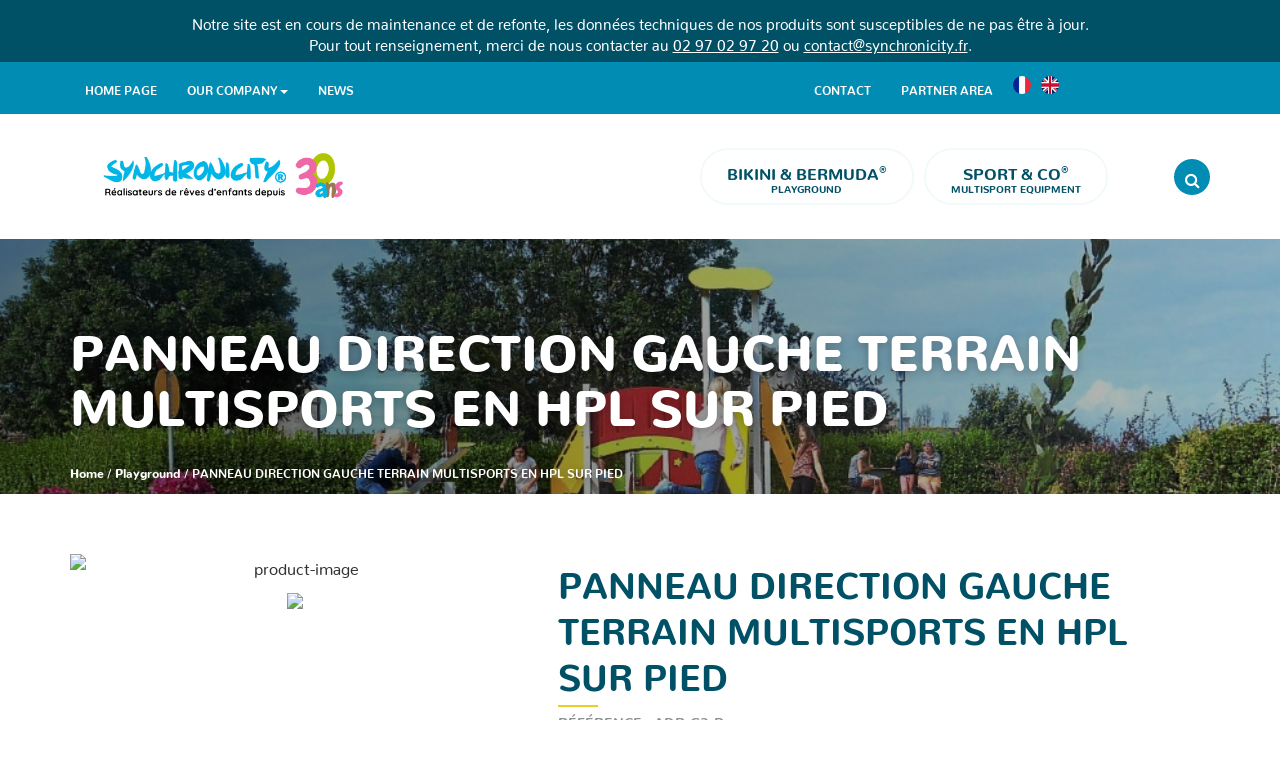

--- FILE ---
content_type: text/html; charset=UTF-8
request_url: https://www.synchronicity.fr/en/bikina-bermuda/panneau-direction-gauche-terrain-multisports-en-hpl-sur-pied-en/
body_size: 19842
content:
<!DOCTYPE html>
<html lang="en-US">
	<head><meta charset="UTF-8" /><script>if(navigator.userAgent.match(/MSIE|Internet Explorer/i)||navigator.userAgent.match(/Trident\/7\..*?rv:11/i)){var href=document.location.href;if(!href.match(/[?&]nowprocket/)){if(href.indexOf("?")==-1){if(href.indexOf("#")==-1){document.location.href=href+"?nowprocket=1"}else{document.location.href=href.replace("#","?nowprocket=1#")}}else{if(href.indexOf("#")==-1){document.location.href=href+"&nowprocket=1"}else{document.location.href=href.replace("#","&nowprocket=1#")}}}}</script><script>(()=>{class RocketLazyLoadScripts{constructor(){this.v="1.2.6",this.triggerEvents=["keydown","mousedown","mousemove","touchmove","touchstart","touchend","wheel"],this.userEventHandler=this.t.bind(this),this.touchStartHandler=this.i.bind(this),this.touchMoveHandler=this.o.bind(this),this.touchEndHandler=this.h.bind(this),this.clickHandler=this.u.bind(this),this.interceptedClicks=[],this.interceptedClickListeners=[],this.l(this),window.addEventListener("pageshow",(t=>{this.persisted=t.persisted,this.everythingLoaded&&this.m()})),this.CSPIssue=sessionStorage.getItem("rocketCSPIssue"),document.addEventListener("securitypolicyviolation",(t=>{this.CSPIssue||"script-src-elem"!==t.violatedDirective||"data"!==t.blockedURI||(this.CSPIssue=!0,sessionStorage.setItem("rocketCSPIssue",!0))})),document.addEventListener("DOMContentLoaded",(()=>{this.k()})),this.delayedScripts={normal:[],async:[],defer:[]},this.trash=[],this.allJQueries=[]}p(t){document.hidden?t.t():(this.triggerEvents.forEach((e=>window.addEventListener(e,t.userEventHandler,{passive:!0}))),window.addEventListener("touchstart",t.touchStartHandler,{passive:!0}),window.addEventListener("mousedown",t.touchStartHandler),document.addEventListener("visibilitychange",t.userEventHandler))}_(){this.triggerEvents.forEach((t=>window.removeEventListener(t,this.userEventHandler,{passive:!0}))),document.removeEventListener("visibilitychange",this.userEventHandler)}i(t){"HTML"!==t.target.tagName&&(window.addEventListener("touchend",this.touchEndHandler),window.addEventListener("mouseup",this.touchEndHandler),window.addEventListener("touchmove",this.touchMoveHandler,{passive:!0}),window.addEventListener("mousemove",this.touchMoveHandler),t.target.addEventListener("click",this.clickHandler),this.L(t.target,!0),this.S(t.target,"onclick","rocket-onclick"),this.C())}o(t){window.removeEventListener("touchend",this.touchEndHandler),window.removeEventListener("mouseup",this.touchEndHandler),window.removeEventListener("touchmove",this.touchMoveHandler,{passive:!0}),window.removeEventListener("mousemove",this.touchMoveHandler),t.target.removeEventListener("click",this.clickHandler),this.L(t.target,!1),this.S(t.target,"rocket-onclick","onclick"),this.M()}h(){window.removeEventListener("touchend",this.touchEndHandler),window.removeEventListener("mouseup",this.touchEndHandler),window.removeEventListener("touchmove",this.touchMoveHandler,{passive:!0}),window.removeEventListener("mousemove",this.touchMoveHandler)}u(t){t.target.removeEventListener("click",this.clickHandler),this.L(t.target,!1),this.S(t.target,"rocket-onclick","onclick"),this.interceptedClicks.push(t),t.preventDefault(),t.stopPropagation(),t.stopImmediatePropagation(),this.M()}O(){window.removeEventListener("touchstart",this.touchStartHandler,{passive:!0}),window.removeEventListener("mousedown",this.touchStartHandler),this.interceptedClicks.forEach((t=>{t.target.dispatchEvent(new MouseEvent("click",{view:t.view,bubbles:!0,cancelable:!0}))}))}l(t){EventTarget.prototype.addEventListenerWPRocketBase=EventTarget.prototype.addEventListener,EventTarget.prototype.addEventListener=function(e,i,o){"click"!==e||t.windowLoaded||i===t.clickHandler||t.interceptedClickListeners.push({target:this,func:i,options:o}),(this||window).addEventListenerWPRocketBase(e,i,o)}}L(t,e){this.interceptedClickListeners.forEach((i=>{i.target===t&&(e?t.removeEventListener("click",i.func,i.options):t.addEventListener("click",i.func,i.options))})),t.parentNode!==document.documentElement&&this.L(t.parentNode,e)}D(){return new Promise((t=>{this.P?this.M=t:t()}))}C(){this.P=!0}M(){this.P=!1}S(t,e,i){t.hasAttribute&&t.hasAttribute(e)&&(event.target.setAttribute(i,event.target.getAttribute(e)),event.target.removeAttribute(e))}t(){this._(this),"loading"===document.readyState?document.addEventListener("DOMContentLoaded",this.R.bind(this)):this.R()}k(){let t=[];document.querySelectorAll("script[type=rocketlazyloadscript][data-rocket-src]").forEach((e=>{let i=e.getAttribute("data-rocket-src");if(i&&!i.startsWith("data:")){0===i.indexOf("//")&&(i=location.protocol+i);try{const o=new URL(i).origin;o!==location.origin&&t.push({src:o,crossOrigin:e.crossOrigin||"module"===e.getAttribute("data-rocket-type")})}catch(t){}}})),t=[...new Map(t.map((t=>[JSON.stringify(t),t]))).values()],this.T(t,"preconnect")}async R(){this.lastBreath=Date.now(),this.j(this),this.F(this),this.I(),this.W(),this.q(),await this.A(this.delayedScripts.normal),await this.A(this.delayedScripts.defer),await this.A(this.delayedScripts.async);try{await this.U(),await this.H(this),await this.J()}catch(t){console.error(t)}window.dispatchEvent(new Event("rocket-allScriptsLoaded")),this.everythingLoaded=!0,this.D().then((()=>{this.O()})),this.N()}W(){document.querySelectorAll("script[type=rocketlazyloadscript]").forEach((t=>{t.hasAttribute("data-rocket-src")?t.hasAttribute("async")&&!1!==t.async?this.delayedScripts.async.push(t):t.hasAttribute("defer")&&!1!==t.defer||"module"===t.getAttribute("data-rocket-type")?this.delayedScripts.defer.push(t):this.delayedScripts.normal.push(t):this.delayedScripts.normal.push(t)}))}async B(t){if(await this.G(),!0!==t.noModule||!("noModule"in HTMLScriptElement.prototype))return new Promise((e=>{let i;function o(){(i||t).setAttribute("data-rocket-status","executed"),e()}try{if(navigator.userAgent.indexOf("Firefox/")>0||""===navigator.vendor||this.CSPIssue)i=document.createElement("script"),[...t.attributes].forEach((t=>{let e=t.nodeName;"type"!==e&&("data-rocket-type"===e&&(e="type"),"data-rocket-src"===e&&(e="src"),i.setAttribute(e,t.nodeValue))})),t.text&&(i.text=t.text),i.hasAttribute("src")?(i.addEventListener("load",o),i.addEventListener("error",(function(){i.setAttribute("data-rocket-status","failed-network"),e()})),setTimeout((()=>{i.isConnected||e()}),1)):(i.text=t.text,o()),t.parentNode.replaceChild(i,t);else{const i=t.getAttribute("data-rocket-type"),s=t.getAttribute("data-rocket-src");i?(t.type=i,t.removeAttribute("data-rocket-type")):t.removeAttribute("type"),t.addEventListener("load",o),t.addEventListener("error",(i=>{this.CSPIssue&&i.target.src.startsWith("data:")?(console.log("WPRocket: data-uri blocked by CSP -> fallback"),t.removeAttribute("src"),this.B(t).then(e)):(t.setAttribute("data-rocket-status","failed-network"),e())})),s?(t.removeAttribute("data-rocket-src"),t.src=s):t.src="data:text/javascript;base64,"+window.btoa(unescape(encodeURIComponent(t.text)))}}catch(i){t.setAttribute("data-rocket-status","failed-transform"),e()}}));t.setAttribute("data-rocket-status","skipped")}async A(t){const e=t.shift();return e&&e.isConnected?(await this.B(e),this.A(t)):Promise.resolve()}q(){this.T([...this.delayedScripts.normal,...this.delayedScripts.defer,...this.delayedScripts.async],"preload")}T(t,e){var i=document.createDocumentFragment();t.forEach((t=>{const o=t.getAttribute&&t.getAttribute("data-rocket-src")||t.src;if(o&&!o.startsWith("data:")){const s=document.createElement("link");s.href=o,s.rel=e,"preconnect"!==e&&(s.as="script"),t.getAttribute&&"module"===t.getAttribute("data-rocket-type")&&(s.crossOrigin=!0),t.crossOrigin&&(s.crossOrigin=t.crossOrigin),t.integrity&&(s.integrity=t.integrity),i.appendChild(s),this.trash.push(s)}})),document.head.appendChild(i)}j(t){let e={};function i(i,o){return e[o].eventsToRewrite.indexOf(i)>=0&&!t.everythingLoaded?"rocket-"+i:i}function o(t,o){!function(t){e[t]||(e[t]={originalFunctions:{add:t.addEventListener,remove:t.removeEventListener},eventsToRewrite:[]},t.addEventListener=function(){arguments[0]=i(arguments[0],t),e[t].originalFunctions.add.apply(t,arguments)},t.removeEventListener=function(){arguments[0]=i(arguments[0],t),e[t].originalFunctions.remove.apply(t,arguments)})}(t),e[t].eventsToRewrite.push(o)}function s(e,i){let o=e[i];e[i]=null,Object.defineProperty(e,i,{get:()=>o||function(){},set(s){t.everythingLoaded?o=s:e["rocket"+i]=o=s}})}o(document,"DOMContentLoaded"),o(window,"DOMContentLoaded"),o(window,"load"),o(window,"pageshow"),o(document,"readystatechange"),s(document,"onreadystatechange"),s(window,"onload"),s(window,"onpageshow");try{Object.defineProperty(document,"readyState",{get:()=>t.rocketReadyState,set(e){t.rocketReadyState=e},configurable:!0}),document.readyState="loading"}catch(t){console.log("WPRocket DJE readyState conflict, bypassing")}}F(t){let e;function i(e){return t.everythingLoaded?e:e.split(" ").map((t=>"load"===t||0===t.indexOf("load.")?"rocket-jquery-load":t)).join(" ")}function o(o){function s(t){const e=o.fn[t];o.fn[t]=o.fn.init.prototype[t]=function(){return this[0]===window&&("string"==typeof arguments[0]||arguments[0]instanceof String?arguments[0]=i(arguments[0]):"object"==typeof arguments[0]&&Object.keys(arguments[0]).forEach((t=>{const e=arguments[0][t];delete arguments[0][t],arguments[0][i(t)]=e}))),e.apply(this,arguments),this}}o&&o.fn&&!t.allJQueries.includes(o)&&(o.fn.ready=o.fn.init.prototype.ready=function(e){return t.domReadyFired?e.bind(document)(o):document.addEventListener("rocket-DOMContentLoaded",(()=>e.bind(document)(o))),o([])},s("on"),s("one"),t.allJQueries.push(o)),e=o}o(window.jQuery),Object.defineProperty(window,"jQuery",{get:()=>e,set(t){o(t)}})}async H(t){const e=document.querySelector("script[data-webpack]");e&&(await async function(){return new Promise((t=>{e.addEventListener("load",t),e.addEventListener("error",t)}))}(),await t.K(),await t.H(t))}async U(){this.domReadyFired=!0;try{document.readyState="interactive"}catch(t){}await this.G(),document.dispatchEvent(new Event("rocket-readystatechange")),await this.G(),document.rocketonreadystatechange&&document.rocketonreadystatechange(),await this.G(),document.dispatchEvent(new Event("rocket-DOMContentLoaded")),await this.G(),window.dispatchEvent(new Event("rocket-DOMContentLoaded"))}async J(){try{document.readyState="complete"}catch(t){}await this.G(),document.dispatchEvent(new Event("rocket-readystatechange")),await this.G(),document.rocketonreadystatechange&&document.rocketonreadystatechange(),await this.G(),window.dispatchEvent(new Event("rocket-load")),await this.G(),window.rocketonload&&window.rocketonload(),await this.G(),this.allJQueries.forEach((t=>t(window).trigger("rocket-jquery-load"))),await this.G();const t=new Event("rocket-pageshow");t.persisted=this.persisted,window.dispatchEvent(t),await this.G(),window.rocketonpageshow&&window.rocketonpageshow({persisted:this.persisted}),this.windowLoaded=!0}m(){document.onreadystatechange&&document.onreadystatechange(),window.onload&&window.onload(),window.onpageshow&&window.onpageshow({persisted:this.persisted})}I(){const t=new Map;document.write=document.writeln=function(e){const i=document.currentScript;i||console.error("WPRocket unable to document.write this: "+e);const o=document.createRange(),s=i.parentElement;let n=t.get(i);void 0===n&&(n=i.nextSibling,t.set(i,n));const c=document.createDocumentFragment();o.setStart(c,0),c.appendChild(o.createContextualFragment(e)),s.insertBefore(c,n)}}async G(){Date.now()-this.lastBreath>45&&(await this.K(),this.lastBreath=Date.now())}async K(){return document.hidden?new Promise((t=>setTimeout(t))):new Promise((t=>requestAnimationFrame(t)))}N(){this.trash.forEach((t=>t.remove()))}static run(){const t=new RocketLazyLoadScripts;t.p(t)}}RocketLazyLoadScripts.run()})();</script>
		<meta http-equiv="X-UA-Compatible" content="IE=Edge" >
		<meta name="viewport" content="width=device-width,initial-scale=1,maximum-scale=5" />
		
		<meta name='robots' content='index, follow, max-image-preview:large, max-snippet:-1, max-video-preview:-1' />

<!-- Google Tag Manager for WordPress by gtm4wp.com -->
<script data-cfasync="false" data-pagespeed-no-defer>
	var gtm4wp_datalayer_name = "dataLayer";
	var dataLayer = dataLayer || [];
</script>
<!-- End Google Tag Manager for WordPress by gtm4wp.com -->
	<!-- This site is optimized with the Yoast SEO plugin v26.7 - https://yoast.com/wordpress/plugins/seo/ -->
	<title>PANNEAU DIRECTION GAUCHE TERRAIN MULTISPORTS EN HPL SUR PIED - Synchronicity</title><style id="rocket-critical-css">.screen-reader-text{border:0;clip:rect(1px,1px,1px,1px);-webkit-clip-path:inset(50%);clip-path:inset(50%);height:1px;margin:-1px;overflow:hidden;padding:0;position:absolute;width:1px;word-wrap:normal!important}.wpml-ls-menu-item .wpml-ls-flag{display:inline;vertical-align:baseline}@font-face{font-family:Nunito;src:url(https://www.synchronicity.fr/wp-content/themes/synchronicity/assets/fonts/nunito-extralight.eot);src:url(https://www.synchronicity.fr/wp-content/themes/synchronicity/assets/fonts/nunito-extralight.eot?#iefix) format("embedded-opentype"),url(https://www.synchronicity.fr/wp-content/themes/synchronicity/assets/fonts/nunito-extralight.woff2) format("woff2"),url(https://www.synchronicity.fr/wp-content/themes/synchronicity/assets/fonts/nunito-extralight.woff) format("woff"),url(https://www.synchronicity.fr/wp-content/themes/synchronicity/assets/fonts/nunito-extralight.ttf) format("truetype"),url(https://www.synchronicity.fr/wp-content/themes/synchronicity/assets/fonts/nunito-extralight.svg#nunito-extralight) format("svg");font-weight:200;font-style:normal;font-display:swap}@font-face{font-family:Nunito;src:url(https://www.synchronicity.fr/wp-content/themes/synchronicity/assets/fonts/nunito-light.eot);src:url(https://www.synchronicity.fr/wp-content/themes/synchronicity/assets/fonts/nunito-light.eot?#iefix) format("embedded-opentype"),url(https://www.synchronicity.fr/wp-content/themes/synchronicity/assets/fonts/nunito-light.woff2) format("woff2"),url(https://www.synchronicity.fr/wp-content/themes/synchronicity/assets/fonts/nunito-light.woff) format("woff"),url(https://www.synchronicity.fr/wp-content/themes/synchronicity/assets/fonts/nunito-light.ttf) format("truetype"),url(https://www.synchronicity.fr/wp-content/themes/synchronicity/assets/fonts/nunito-light.svg#nunito-light) format("svg");font-weight:300;font-style:normal;font-display:swap}@font-face{font-family:Nunito;src:url(https://www.synchronicity.fr/wp-content/themes/synchronicity/assets/fonts/nunito-regular.eot);src:url(https://www.synchronicity.fr/wp-content/themes/synchronicity/assets/fonts/nunito-regular.eot?#iefix) format("embedded-opentype"),url(https://www.synchronicity.fr/wp-content/themes/synchronicity/assets/fonts/nunito-regular.woff2) format("woff2"),url(https://www.synchronicity.fr/wp-content/themes/synchronicity/assets/fonts/nunito-regular.woff) format("woff"),url(https://www.synchronicity.fr/wp-content/themes/synchronicity/assets/fonts/nunito-regular.ttf) format("truetype"),url(https://www.synchronicity.fr/wp-content/themes/synchronicity/assets/fonts/nunito-regular.svg#nunito-regular) format("svg");font-weight:400;font-style:normal;font-display:swap}@font-face{font-family:Nunito;src:url(https://www.synchronicity.fr/wp-content/themes/synchronicity/assets/fonts/nunito-medium.eot);src:url(https://www.synchronicity.fr/wp-content/themes/synchronicity/assets/fonts/nunito-medium.eot?#iefix) format("embedded-opentype"),url(https://www.synchronicity.fr/wp-content/themes/synchronicity/assets/fonts/nunito-medium.woff2) format("woff2"),url(https://www.synchronicity.fr/wp-content/themes/synchronicity/assets/fonts/nunito-medium.woff) format("woff"),url(https://www.synchronicity.fr/wp-content/themes/synchronicity/assets/fonts/nunito-medium.ttf) format("truetype"),url(https://www.synchronicity.fr/wp-content/themes/synchronicity/assets/fonts/nunito-medium.svg#nunito-medium) format("svg");font-weight:500;font-style:normal;font-display:swap}@font-face{font-family:Nunito;src:url(https://www.synchronicity.fr/wp-content/themes/synchronicity/assets/fonts/nunito-semibold.eot);src:url(https://www.synchronicity.fr/wp-content/themes/synchronicity/assets/fonts/nunito-semibold.eot?#iefix) format("embedded-opentype"),url(https://www.synchronicity.fr/wp-content/themes/synchronicity/assets/fonts/nunito-semibold.woff2) format("woff2"),url(https://www.synchronicity.fr/wp-content/themes/synchronicity/assets/fonts/nunito-semibold.woff) format("woff"),url(https://www.synchronicity.fr/wp-content/themes/synchronicity/assets/fonts/nunito-semibold.ttf) format("truetype"),url(https://www.synchronicity.fr/wp-content/themes/synchronicity/assets/fonts/nunito-semibold.svg#nunito-semibold) format("svg");font-weight:600;font-style:normal;font-display:swap}@font-face{font-family:Nunito;src:url(https://www.synchronicity.fr/wp-content/themes/synchronicity/assets/fonts/nunito-bold.eot);src:url(https://www.synchronicity.fr/wp-content/themes/synchronicity/assets/fonts/nunito-bold.eot?#iefix) format("embedded-opentype"),url(https://www.synchronicity.fr/wp-content/themes/synchronicity/assets/fonts/nunito-bold.woff2) format("woff2"),url(https://www.synchronicity.fr/wp-content/themes/synchronicity/assets/fonts/nunito-bold.woff) format("woff"),url(https://www.synchronicity.fr/wp-content/themes/synchronicity/assets/fonts/nunito-bold.ttf) format("truetype"),url(https://www.synchronicity.fr/wp-content/themes/synchronicity/assets/fonts/nunito-bold.svg#nunito-bold) format("svg");font-weight:700;font-style:normal;font-display:swap}@font-face{font-family:Nunito;src:url(https://www.synchronicity.fr/wp-content/themes/synchronicity/assets/fonts/nunito-extrabold.eot);src:url(https://www.synchronicity.fr/wp-content/themes/synchronicity/assets/fonts/nunito-extrabold.eot?#iefix) format("embedded-opentype"),url(https://www.synchronicity.fr/wp-content/themes/synchronicity/assets/fonts/nunito-extrabold.woff2) format("woff2"),url(https://www.synchronicity.fr/wp-content/themes/synchronicity/assets/fonts/nunito-extrabold.woff) format("woff"),url(https://www.synchronicity.fr/wp-content/themes/synchronicity/assets/fonts/nunito-extrabold.ttf) format("truetype"),url(https://www.synchronicity.fr/wp-content/themes/synchronicity/assets/fonts/nunito-extrabold.svg#nunito-extrabold) format("svg");font-weight:800;font-style:normal;font-display:swap}@font-face{font-family:Nunito;src:url(https://www.synchronicity.fr/wp-content/themes/synchronicity/assets/fonts/nunito-black.eot);src:url(https://www.synchronicity.fr/wp-content/themes/synchronicity/assets/fonts/nunito-black.eot?#iefix) format("embedded-opentype"),url(https://www.synchronicity.fr/wp-content/themes/synchronicity/assets/fonts/nunito-black.woff2) format("woff2"),url(https://www.synchronicity.fr/wp-content/themes/synchronicity/assets/fonts/nunito-black.woff) format("woff"),url(https://www.synchronicity.fr/wp-content/themes/synchronicity/assets/fonts/nunito-black.ttf) format("truetype"),url(https://www.synchronicity.fr/wp-content/themes/synchronicity/assets/fonts/nunito-black.svg#nunito-black) format("svg");font-weight:900;font-style:normal;font-display:swap}html{font-family:sans-serif;-ms-text-size-adjust:100%;-webkit-text-size-adjust:100%}body{margin:0}article,aside,header,main,nav,section{display:block}a{background-color:transparent}strong{font-weight:700}h1{font-size:2em;margin:.67em 0}sup{font-size:75%;line-height:0;position:relative;vertical-align:baseline}sup{top:-.5em}img{border:0}button,input{color:inherit;font:inherit;margin:0}button{overflow:visible}button{text-transform:none}button,input[type=submit]{-webkit-appearance:button}button::-moz-focus-inner,input::-moz-focus-inner{border:0;padding:0}input{line-height:normal}input[type=search]{-webkit-appearance:textfield;box-sizing:content-box}input[type=search]::-webkit-search-cancel-button,input[type=search]::-webkit-search-decoration{-webkit-appearance:none}*{box-sizing:border-box}:after,:before{box-sizing:border-box}html{font-size:10px}body{font-family:Nunito,Arial,sans-serif;font-size:16px;line-height:1.42857;color:#333;background-color:#fff}button,input{font-family:inherit;font-size:inherit;line-height:inherit}a{color:#005066;text-decoration:none}img{vertical-align:middle}.sr-only{position:absolute;width:1px;height:1px;padding:0;margin:-1px;overflow:hidden;clip:rect(0,0,0,0);border:0}h1,h2,h4{font-family:Nunito,Arial,sans-serif;font-weight:800;line-height:1.3em;color:#005066}h1,h2{margin-top:22px;margin-bottom:11px}h4{margin-top:11px;margin-bottom:11px}h1{font-size:3.125em}h2{font-size:2.25em}h4{font-size:20px}p{margin:0 0 11px}ul{margin-top:0;margin-bottom:11px}ul ul{margin-bottom:0}.container-fluid{padding-right:15px;padding-left:15px;margin-right:auto;margin-left:auto}.container-fluid:after,.container-fluid:before{display:table;content:" "}.container-fluid:after{clear:both}.row{margin-right:-15px;margin-left:-15px}.row:after,.row:before{display:table;content:" "}.row:after{clear:both}.col-sm-4,.col-sm-5,.col-sm-7,.col-xs-1,.col-xs-12,.col-xs-7{position:relative;min-height:1px;padding-right:15px;padding-left:15px}.col-xs-1,.col-xs-12,.col-xs-7{float:left}.col-xs-1{width:8.33333%}.col-xs-7{width:58.33333%}.col-xs-12{width:100%}.col-xs-pull-0{right:auto}@media (min-width:768px){.col-sm-4,.col-sm-5,.col-sm-7{float:left}.col-sm-4{width:33.33333%}.col-sm-5{width:41.66667%}.col-sm-7{width:58.33333%}.col-sm-pull-1{right:8.33333%}.col-sm-push-7{left:58.33333%}}label{display:inline-block;max-width:100%;margin-bottom:5px;font-weight:700}input[type=search]{box-sizing:border-box;-webkit-appearance:none;-moz-appearance:none;appearance:none}.collapse{display:none}.caret{display:inline-block;width:0;height:0;margin-left:2px;vertical-align:middle;border-top:4px dashed;border-right:4px solid transparent;border-left:4px solid transparent}.dropdown{position:relative}.dropdown-menu{position:absolute;top:100%;left:0;z-index:1000;display:none;float:left;min-width:160px;padding:5px 0;margin:2px 0 0;font-size:16px;text-align:left;list-style:none;background-color:#fff;background-clip:padding-box;border:1px solid #ccc;border:1px solid rgba(0,0,0,.15);border-radius:4px;box-shadow:0 6px 12px rgba(0,0,0,.175)}.dropdown-menu>li>a{display:block;padding:3px 20px;clear:both;font-weight:400;line-height:1.42857;color:#333;white-space:nowrap}.nav{padding-left:0;margin-bottom:0;list-style:none}.nav:after,.nav:before{display:table;content:" "}.nav:after{clear:both}.nav>li{position:relative;display:block}.nav>li>a{position:relative;display:block;padding:10px 15px}.nav>li>a>img{max-width:none}.navbar-collapse{padding-right:15px;padding-left:15px;overflow-x:visible;border-top:1px solid transparent;box-shadow:inset 0 1px 0 rgba(255,255,255,.1);-webkit-overflow-scrolling:touch}.navbar-collapse:after,.navbar-collapse:before{display:table;content:" "}.navbar-collapse:after{clear:both}@media (min-width:768px){.navbar-collapse{width:auto;border-top:0;box-shadow:none}.navbar-collapse.collapse{display:block!important;height:auto!important;padding-bottom:0;overflow:visible!important}}.navbar-toggle{position:relative;float:right;padding:9px 10px;margin-right:15px;margin-top:8px;margin-bottom:8px;background-color:transparent;background-image:none;border:1px solid transparent;border-radius:4px}.navbar-toggle .icon-bar{display:block;width:22px;height:2px;border-radius:1px}.navbar-toggle .icon-bar+.icon-bar{margin-top:4px}@media (min-width:768px){.navbar-toggle{display:none}}.navbar-nav{margin:7px -15px}.navbar-nav>li>a{padding-top:10px;padding-bottom:10px;line-height:22px}@media (min-width:768px){.navbar-nav{float:left;margin:0}.navbar-nav>li{float:left}.navbar-nav>li>a{padding-top:14px;padding-bottom:14px}}.navbar-nav>li>.dropdown-menu{margin-top:0;border-top-left-radius:0;border-top-right-radius:0}@media (min-width:768px){.navbar-right{float:right!important;margin-right:-15px}}.breadcrumb{padding:8px 15px;margin-bottom:22px;list-style:none;background-color:#f5f5f5;border-radius:4px}.panel{margin-bottom:22px;background-color:#fff;border:1px solid transparent;border-radius:4px;box-shadow:0 1px 1px rgba(0,0,0,.05)}.panel-body{padding:15px}.panel-body:after,.panel-body:before{display:table;content:" "}.panel-body:after{clear:both}.panel-heading{padding:10px 15px;border-bottom:1px solid transparent;border-top-left-radius:3px;border-top-right-radius:3px}.panel-group{margin-bottom:22px}.panel-group .panel{margin-bottom:0;border-radius:4px}.panel-group .panel-heading{border-bottom:0}.panel-group .panel-heading+.panel-collapse>.panel-body{border-top:1px solid #ddd}.panel-default{border-color:#ddd}.panel-default>.panel-heading{color:#333;background-color:#f5f5f5;border-color:#ddd}.panel-default>.panel-heading+.panel-collapse>.panel-body{border-top-color:#ddd}@-ms-viewport{width:device-width}@media (min-width:768px) and (max-width:991px){.hidden-sm{display:none!important}}@media (min-width:992px) and (max-width:1199px){.hidden-md{display:none!important}}@media (min-width:1200px){.hidden-lg{display:none!important}}@font-face{font-display:swap;font-family:FontAwesome;src:url(https://www.synchronicity.fr/wp-content/themes/synchronicity/assets/fonts/font-awesome/fontawesome-webfont.eot?v=4.7.0);src:url(https://www.synchronicity.fr/wp-content/themes/synchronicity/assets/fonts/font-awesome/fontawesome-webfont.eot?#iefix&v=4.7.0) format("embedded-opentype"),url(https://www.synchronicity.fr/wp-content/themes/synchronicity/assets/fonts/font-awesome/fontawesome-webfont.woff2?v=4.7.0) format("woff2"),url(https://www.synchronicity.fr/wp-content/themes/synchronicity/assets/fonts/font-awesome/fontawesome-webfont.woff?v=4.7.0) format("woff"),url(https://www.synchronicity.fr/wp-content/themes/synchronicity/assets/fonts/font-awesome/fontawesome-webfont.ttf?v=4.7.0) format("truetype"),url(https://www.synchronicity.fr/wp-content/themes/synchronicity/assets/fonts/font-awesome/fontawesome-webfont.svg?v=4.7.0#fontawesomeregular) format("svg");font-weight:400;font-style:normal}.fa{display:inline-block;font:normal normal normal 14px/1 FontAwesome;font-size:inherit;text-rendering:auto;-webkit-font-smoothing:antialiased;-moz-osx-font-smoothing:grayscale}.fa-search:before{content:""}.fa-refresh:before{content:""}.fa-cogs:before{content:""}.fa-angle-down:before{content:""}.fa-recycle:before{content:""}.sr-only{position:absolute;width:1px;height:1px;padding:0;margin:-1px;overflow:hidden;clip:rect(0,0,0,0);border:0}button::-moz-focus-inner{padding:0;border:0}.header-search{display:none}.header-top{background:#008cb3}.header-top .nav{padding:0;margin:0;width:100%}.header-top .nav>li>a{font-size:.75em;font-weight:700;text-transform:uppercase}.header-top .nav>li:not(.wpml-ls-item)>a{padding-top:15px;padding-bottom:15px}@media (max-width:767px){.header-top .nav>li:not(.wpml-ls-item)>a{padding-top:8px;padding-bottom:6px}}.header-top .nav>li.wpml-ls-menu-item>a{padding-left:5px;padding-right:5px}@media (max-width:767px){.header-top .nav>li.wpml-ls-menu-item>a{padding:5px}}.header-top .nav>li.wpml-ls-menu-item>a .wpml-ls-flag{width:18px;height:18px;border-radius:50%}@media (max-width:767px){.header-top .nav>li.wpml-ls-menu-item>a .wpml-ls-flag{width:12px;height:12px}}@media (min-width:992px){.header-top .nav>li:nth-last-child(4){margin-left:calc(100% - 710px)}}@media (min-width:768px) and (max-width:991px){.header-top .nav>li:nth-last-child(4){margin-left:calc(100% - 652px)}}@media (max-width:767px){.header-top .nav>li:not(.wpml-ls-item):not(:nth-last-child(4)){display:none}}@media (max-width:767px){.header-top .nav{text-align:right}.header-top .nav>li{display:inline-block}.header-top .nav>li:not(.wpml-ls-item){float:left}}.header-top a{color:#fff}.menu-header>li{margin:0 5px}.menu-header>li>a{display:block;padding:10px 25px;border:2px solid rgba(0,140,179,.05);border-radius:50px;text-align:center;text-transform:uppercase;line-height:1.3;font-size:.625em;font-weight:800}.menu-header>li>a strong{font-size:1.6em;font-weight:800}.navbar-toggle{position:absolute;top:-56px;right:0;background:#008cb3;padding:10px 6px;border-radius:50%}.navbar-toggle span{background:#fff}button.search-button{float:right;border-radius:50%;background:#008cb3;color:#fff;height:36px;width:36px;padding:0;border:0 none}.header-search .widget-container{max-width:1170px;margin:0 auto;padding-top:15px;padding-bottom:15px}.header-search .widget_content{position:relative;display:table;width:100%}.header-search .widget_content .widget-title{display:none}.header-search .widget_content form.search-form{position:relative;display:table-cell;vertical-align:middle;padding:0 15px;margin:0}.header-search .widget_content form.search-form label{display:block;width:100%;margin:0;padding:0}.header-search .widget_content form.search-form label input[type=search]{position:relative;box-shadow:none;width:100%;padding:8px 15px;padding-right:160px;margin:0;border-radius:50px;border:2px solid rgba(0,140,179,.05);background:rgba(0,140,179,.05);font-weight:400;letter-spacing:1px}.header-search .widget_content form.search-form label input[type=search]:before{content:"\f002";display:inline-block;font:normal normal normal 14px/1 FontAwesome;font-size:inherit;text-rendering:auto;-webkit-font-smoothing:antialiased;-moz-osx-font-smoothing:grayscale}.header-search .widget_content form.search-form input[type=submit]{position:absolute;top:1px;right:16px;display:block;min-width:150px;padding:10px 25px;border:2px solid rgba(0,140,179,.05);border-radius:50px;text-align:center;text-transform:uppercase;line-height:1.3;font-size:.875em;font-weight:800}.header-bottom{padding:25px 0}.header-bottom .row{position:relative;display:flex;align-items:center}.header-bottom .row .header-title img{max-width:300px}@media (max-width:767px){.header-bottom .row{flex-direction:column}.header-bottom .row .header-title{padding:0;text-align:center}.header-bottom .row .header-title img{width:190px}.header-bottom .row nav#main-nav{padding-top:2em;padding-bottom:2em}.header-bottom .row nav#main-nav .nav,.header-bottom .row nav#main-nav nav{margin:1em 0 0;text-align:center}.header-bottom .row nav#main-nav .nav>li{margin-bottom:.5em}.header-bottom .row nav#main-nav .nav>li.wpml-ls-item{display:none}.header-bottom .row nav#second-nav .nav>li:nth-last-child(4){display:none}.header-bottom .row nav#second-nav .nav>li>a{text-transform:uppercase;font-weight:800}.header-bottom .row .header-search-button{position:absolute;top:14px;left:0}.header-bottom .row .header-search-button button.search-button{float:none}}body{-webkit-font-smoothing:antialiased;-moz-osx-font-smoothing:grayscale}.container-fluid{max-width:1170px}img{max-width:100%;height:auto}@media (max-width:991px){html{font-size:.875rem}}body{font-family:Nunito,Arial,sans-serif;-webkit-font-smoothing:antialiased;-moz-osx-font-smoothing:grayscale}@media (max-width:767px){body{font-size:.875em}}sup{top:-.75em}sup{font-size:55%}.breadcrumb{margin:0;padding:15px 0;color:#fff;font-size:.75em;font-weight:700;background:0 0;border-radius:0}.breadcrumb a{color:#fff;font-weight:900}.head{position:relative;z-index:0;background-size:cover;background-position:center 15%;background-color:rgba(0,0,0,.25);background-blend-mode:hard-light;text-align:left;margin-bottom:60px}.head .container-fluid{position:relative;z-index:1;text-shadow:0 2px 10px rgba(0,0,0,.25)}.head h1{color:#fff;font-weight:900;line-height:1.1;margin:.5em auto}body:not(.home) .head{padding:3em 0 0}body:not(.home) .head:before{content:'';display:block;position:absolute;z-index:0;top:0;left:0;width:100%;height:100%;background:#000;opacity:.25}body:not(.home) .head:after{content:'';display:block;position:absolute;z-index:0;top:0;left:0;width:100%;height:100%;background-image:linear-gradient(to right,rgba(0,0,0,.5) 0,rgba(0,0,0,0) 100%);background-repeat:repeat-x;opacity:.75}.avantages{padding:2em 0 1em}.avantages p{margin-bottom:0;color:#008cb3;font-size:1.5em;font-weight:900;padding:.625em 0;line-height:1}.avantages span{display:inline-block;float:left;margin-right:1em;border-radius:50%;background:#008cb3;height:40px;width:40px;line-height:40px;text-align:center}.avantages span i{color:#fff;line-height:0}.produit .zone-image{text-align:center;position:relative}.produit .zone-image img{display:block;margin:0 auto;border-radius:2px}.produit .zone-image .produit-360{position:absolute;top:10px;left:10px}.produit .zone-image .produit-360 a{display:block;text-align:center;width:60px;height:60px;padding:5px;background-color:rgba(255,255,255,.7);border-radius:5px;color:#005066;font-family:Nunito,Arial,sans-serif;text-transform:uppercase;font-weight:700;font-size:.85rem}.produit .zone-image .produit-360 a i{display:block;font-size:3.5rem;margin-bottom:2px}.produit .zone-image .produit-360 a p{display:none}.produit .produit-thumbnails{display:flex;align-items:center;-moz-justify-content:center;-ms-justify-content:center;justify-content:center;-ms-flex-pack:center;-moz-align-items:stretch;-ms-align-items:stretch;align-items:stretch;flex-wrap:wrap;padding:0;margin:.5em .5em 1.5em .5em;list-style:none;margin-left:-5px;text-align:center}.produit .produit-thumbnails:after,.produit .produit-thumbnails:before{display:table;content:""}.produit .produit-thumbnails:after{clear:both}.produit .produit-thumbnails li{width:calc(25% - 5px);margin:0 0 5px 0;padding-left:5px}.produit .produit-thumbnails li.produit-thumbnail img{border-radius:2px}.produit .produit-thumbnails li.produit-thumbnail a{display:block;position:relative}.produit .produit-thumbnails li.produit-thumbnail a:after{content:'';display:block;position:absolute;bottom:0;left:0;width:100%;height:100%;background:transparent url(https://www.synchronicity.fr/wp-content/themes/synchronicity/assets/images/view.png) no-repeat center/0 auto;opacity:0;z-index:1;filter:drop-shadow(0 0 50px rgba(0,0,0,.5))}.produit .col-sm-7>article h2{position:relative;margin-top:0;color:#005066}.produit .col-sm-7>article h2:after{display:inline-block;position:absolute;content:"";width:40px;height:2px;left:0;bottom:-15px;background:#eace2a}.produit .col-sm-7>article h2+h4{display:block;width:calc(100% - 40px);font-size:.875em;color:#8f9093;text-transform:uppercase;margin:0 0 10px;padding:.5em 0}@media (max-width:375px){.produit .col-sm-7>article h2+h4{display:block;float:none;margin:0 auto}}.produit .col-sm-7>article .info{position:relative;list-style:none;padding:0;margin:0 0 1.5rem}.produit .col-sm-7>article .info:after,.produit .col-sm-7>article .info:before{display:table;content:""}.produit .col-sm-7>article .info:after{clear:both}@media (max-width:375px){.produit .col-sm-7>article .info{display:block;float:none;margin:1em 0 1em -5px}}.produit .col-sm-7>article .info li{display:inline-block;float:left;padding:.5em 1em;border-radius:2px;background:#f2f2f2;color:#005066;margin-right:5px;margin-bottom:5px;font-weight:700;text-align:center;line-height:1}.produit .col-sm-7>article .info li.product-drop{clear:left;padding-left:30px;background:#f2f2f2 url(https://www.synchronicity.fr/wp-content/themes/synchronicity/assets/images/icone-hauteur-chute.png) no-repeat 5px center/20px auto}.produit .col-sm-7>article .info li.product-softsurface{clear:left}.produit .col-sm-7>article .info li.product-flowingsurface,.produit .col-sm-7>article .info li.product-softsurface{padding-left:30px;background:#f2f2f2 url(https://www.synchronicity.fr/wp-content/themes/synchronicity/assets/images/icone-surface-mini.png) no-repeat 5px center/20px auto}.produit .col-sm-7>article #accordion-produit-details .panel{padding-bottom:2em;border:0;box-shadow:none}.produit .col-sm-7>article #accordion-produit-details .panel-heading{border-bottom:2px solid #eace2a;margin-bottom:1em;background-color:transparent;padding-left:0;padding-right:0}.produit .col-sm-7>article #accordion-produit-details .panel-heading a{font-family:Nunito,Arial,sans-serif;font-weight:900;font-size:.875em;text-transform:uppercase;color:#005066;text-align:left;text-decoration:none}.produit .col-sm-7>article #accordion-produit-details .panel-heading a .fa{font-weight:700;float:right;font-size:1.5em}.produit .col-sm-7>article #accordion-produit-details .panel-body{border:0}.produit .col-sm-7>article #accordion-produit-details .panel-body ul{list-style:none;margin:0;padding:0}.produit .col-sm-7>article #accordion-produit-details .panel-body ul li{position:relative;padding-left:15px;color:#005066}.produit .col-sm-7>article #accordion-produit-details .panel-body ul li:before{display:inline-block;content:"•";color:#eace2a;margin-right:.5rem}.produit .col-sm-7>article .avantages{list-style:none;padding:0;margin:0;font-size:1rem}.produit .col-sm-7>article .avantages li{position:relative;display:flex;align-items:center;-moz-flex-direction:row;flex-direction:row;-moz-justify-content:flex-start;-ms-justify-content:flex-start;justify-content:flex-start;-ms-flex-pack:flex-start;-moz-align-items:center;-ms-align-items:center;align-items:center;width:100%;padding:0;font-size:.625em}.produit .col-sm-7>article .avantages li p{color:#005066}.produit .col-sm-7>article .avantages li p span{background-color:#005066}.produit .col-sm-7>article .avantages span{display:flex;align-items:center;-moz-flex-direction:column;flex-direction:column;-moz-justify-content:center;-ms-justify-content:center;justify-content:center;-ms-flex-pack:center;-moz-align-items:center;-ms-align-items:center;align-items:center;margin:0 auto;margin-right:15px;float:none;height:30px;width:30px;line-height:30px;font-size:1rem}.produit .col-sm-7>article .avantages p{position:relative;vertical-align:middle;padding:0;margin:0}.produit .col-sm-7>article .avantages p:first-child{width:40px}.produit .col-sm-7>article .avantages:not(.download){display:flex;align-items:center;background:#f2f2f2;padding:.75em .25em;margin-bottom:1.5em;border-radius:5px;overflow:hidden}.produit .col-sm-7>article .avantages:not(.download) li{padding:.875em;border-left:1px solid rgba(0,80,102,.1)}@media (max-width:620px){.produit .col-sm-7>article .avantages:not(.download) li{border-top:1px solid rgba(0,80,102,.1);border-left:0}}.produit .col-sm-7>article .avantages:not(.download) li:nth-child(3n+1){clear:left;border-left:0 none}@media (max-width:620px){.produit .col-sm-7>article .avantages:not(.download) li:nth-child(3n+1){border-top:0 none}}@media (max-width:620px){.produit .col-sm-7>article .avantages:not(.download){flex-direction:column}}.screen-reader-text{clip:rect(1px,1px,1px,1px);position:absolute!important;white-space:nowrap;height:1px;width:1px;overflow:hidden}</style>
	<link rel="canonical" href="https://www.synchronicity.fr/en/bikina-bermuda/panneau-direction-gauche-terrain-multisports-en-hpl-sur-pied-en/" />
	<meta property="og:locale" content="en_US" />
	<meta property="og:type" content="article" />
	<meta property="og:title" content="PANNEAU DIRECTION GAUCHE TERRAIN MULTISPORTS EN HPL SUR PIED - Synchronicity" />
	<meta property="og:url" content="https://www.synchronicity.fr/en/bikina-bermuda/panneau-direction-gauche-terrain-multisports-en-hpl-sur-pied-en/" />
	<meta property="og:site_name" content="Synchronicity" />
	<meta property="article:modified_time" content="2025-01-17T01:34:04+00:00" />
	<meta name="twitter:card" content="summary_large_image" />
	<script type="application/ld+json" class="yoast-schema-graph">{"@context":"https://schema.org","@graph":[{"@type":"WebPage","@id":"https://www.synchronicity.fr/en/bikina-bermuda/panneau-direction-gauche-terrain-multisports-en-hpl-sur-pied-en/","url":"https://www.synchronicity.fr/en/bikina-bermuda/panneau-direction-gauche-terrain-multisports-en-hpl-sur-pied-en/","name":"PANNEAU DIRECTION GAUCHE TERRAIN MULTISPORTS EN HPL SUR PIED - Synchronicity","isPartOf":{"@id":"https://www.synchronicity.fr/en/#website"},"datePublished":"2023-09-12T00:12:21+00:00","dateModified":"2025-01-17T01:34:04+00:00","breadcrumb":{"@id":"https://www.synchronicity.fr/en/bikina-bermuda/panneau-direction-gauche-terrain-multisports-en-hpl-sur-pied-en/#breadcrumb"},"inLanguage":"en-US","potentialAction":[{"@type":"ReadAction","target":["https://www.synchronicity.fr/en/bikina-bermuda/panneau-direction-gauche-terrain-multisports-en-hpl-sur-pied-en/"]}]},{"@type":"BreadcrumbList","@id":"https://www.synchronicity.fr/en/bikina-bermuda/panneau-direction-gauche-terrain-multisports-en-hpl-sur-pied-en/#breadcrumb","itemListElement":[{"@type":"ListItem","position":1,"name":"Home","item":"https://www.synchronicity.fr/en/"},{"@type":"ListItem","position":2,"name":"Playground","item":"https://www.synchronicity.fr/en/bikina-bermuda/"},{"@type":"ListItem","position":3,"name":"PANNEAU DIRECTION GAUCHE TERRAIN MULTISPORTS EN HPL SUR PIED"}]},{"@type":"WebSite","@id":"https://www.synchronicity.fr/en/#website","url":"https://www.synchronicity.fr/en/","name":"Synchronicity","description":"","publisher":{"@id":"https://www.synchronicity.fr/en/#organization"},"potentialAction":[{"@type":"SearchAction","target":{"@type":"EntryPoint","urlTemplate":"https://www.synchronicity.fr/en/?s={search_term_string}"},"query-input":{"@type":"PropertyValueSpecification","valueRequired":true,"valueName":"search_term_string"}}],"inLanguage":"en-US"},{"@type":"Organization","@id":"https://www.synchronicity.fr/en/#organization","name":"Synchronicity","url":"https://www.synchronicity.fr/en/","logo":{"@type":"ImageObject","inLanguage":"en-US","@id":"https://www.synchronicity.fr/en/#/schema/logo/image/","url":"https://www.synchronicity.fr/wp-content/uploads/2025/01/cropped-Logo-Synchro-2.png","contentUrl":"https://www.synchronicity.fr/wp-content/uploads/2025/01/cropped-Logo-Synchro-2.png","width":500,"height":125,"caption":"Synchronicity"},"image":{"@id":"https://www.synchronicity.fr/en/#/schema/logo/image/"}}]}</script>
	<!-- / Yoast SEO plugin. -->


<link rel="alternate" title="oEmbed (JSON)" type="application/json+oembed" href="https://www.synchronicity.fr/en/wp-json/oembed/1.0/embed?url=https%3A%2F%2Fwww.synchronicity.fr%2Fen%2Fbikina-bermuda%2Fpanneau-direction-gauche-terrain-multisports-en-hpl-sur-pied-en%2F" />
<link rel="alternate" title="oEmbed (XML)" type="text/xml+oembed" href="https://www.synchronicity.fr/en/wp-json/oembed/1.0/embed?url=https%3A%2F%2Fwww.synchronicity.fr%2Fen%2Fbikina-bermuda%2Fpanneau-direction-gauche-terrain-multisports-en-hpl-sur-pied-en%2F&#038;format=xml" />
<style id='wp-img-auto-sizes-contain-inline-css'>
img:is([sizes=auto i],[sizes^="auto," i]){contain-intrinsic-size:3000px 1500px}
/*# sourceURL=wp-img-auto-sizes-contain-inline-css */
</style>
<style id='wp-emoji-styles-inline-css'>

	img.wp-smiley, img.emoji {
		display: inline !important;
		border: none !important;
		box-shadow: none !important;
		height: 1em !important;
		width: 1em !important;
		margin: 0 0.07em !important;
		vertical-align: -0.1em !important;
		background: none !important;
		padding: 0 !important;
	}
/*# sourceURL=wp-emoji-styles-inline-css */
</style>
<link rel='preload'  href='https://www.synchronicity.fr/wp-includes/css/dist/block-library/style.min.css?ver=c82e74' data-rocket-async="style" as="style" onload="this.onload=null;this.rel='stylesheet'" onerror="this.removeAttribute('data-rocket-async')"  media='all' />
<style id='global-styles-inline-css'>
:root{--wp--preset--aspect-ratio--square: 1;--wp--preset--aspect-ratio--4-3: 4/3;--wp--preset--aspect-ratio--3-4: 3/4;--wp--preset--aspect-ratio--3-2: 3/2;--wp--preset--aspect-ratio--2-3: 2/3;--wp--preset--aspect-ratio--16-9: 16/9;--wp--preset--aspect-ratio--9-16: 9/16;--wp--preset--color--black: #000;--wp--preset--color--cyan-bluish-gray: #abb8c3;--wp--preset--color--white: #ffffff;--wp--preset--color--pale-pink: #f78da7;--wp--preset--color--vivid-red: #cf2e2e;--wp--preset--color--luminous-vivid-orange: #ff6900;--wp--preset--color--luminous-vivid-amber: #fcb900;--wp--preset--color--light-green-cyan: #7bdcb5;--wp--preset--color--vivid-green-cyan: #00d084;--wp--preset--color--pale-cyan-blue: #8ed1fc;--wp--preset--color--vivid-cyan-blue: #0693e3;--wp--preset--color--vivid-purple: #9b51e0;--wp--preset--color--primary: #007cba;--wp--preset--gradient--vivid-cyan-blue-to-vivid-purple: linear-gradient(135deg,rgb(6,147,227) 0%,rgb(155,81,224) 100%);--wp--preset--gradient--light-green-cyan-to-vivid-green-cyan: linear-gradient(135deg,rgb(122,220,180) 0%,rgb(0,208,130) 100%);--wp--preset--gradient--luminous-vivid-amber-to-luminous-vivid-orange: linear-gradient(135deg,rgb(252,185,0) 0%,rgb(255,105,0) 100%);--wp--preset--gradient--luminous-vivid-orange-to-vivid-red: linear-gradient(135deg,rgb(255,105,0) 0%,rgb(207,46,46) 100%);--wp--preset--gradient--very-light-gray-to-cyan-bluish-gray: linear-gradient(135deg,rgb(238,238,238) 0%,rgb(169,184,195) 100%);--wp--preset--gradient--cool-to-warm-spectrum: linear-gradient(135deg,rgb(74,234,220) 0%,rgb(151,120,209) 20%,rgb(207,42,186) 40%,rgb(238,44,130) 60%,rgb(251,105,98) 80%,rgb(254,248,76) 100%);--wp--preset--gradient--blush-light-purple: linear-gradient(135deg,rgb(255,206,236) 0%,rgb(152,150,240) 100%);--wp--preset--gradient--blush-bordeaux: linear-gradient(135deg,rgb(254,205,165) 0%,rgb(254,45,45) 50%,rgb(107,0,62) 100%);--wp--preset--gradient--luminous-dusk: linear-gradient(135deg,rgb(255,203,112) 0%,rgb(199,81,192) 50%,rgb(65,88,208) 100%);--wp--preset--gradient--pale-ocean: linear-gradient(135deg,rgb(255,245,203) 0%,rgb(182,227,212) 50%,rgb(51,167,181) 100%);--wp--preset--gradient--electric-grass: linear-gradient(135deg,rgb(202,248,128) 0%,rgb(113,206,126) 100%);--wp--preset--gradient--midnight: linear-gradient(135deg,rgb(2,3,129) 0%,rgb(40,116,252) 100%);--wp--preset--font-size--small: 13px;--wp--preset--font-size--medium: 20px;--wp--preset--font-size--large: 36px;--wp--preset--font-size--x-large: 42px;--wp--preset--spacing--20: 0.44rem;--wp--preset--spacing--30: 0.67rem;--wp--preset--spacing--40: 1rem;--wp--preset--spacing--50: 1.5rem;--wp--preset--spacing--60: 2.25rem;--wp--preset--spacing--70: 3.38rem;--wp--preset--spacing--80: 5.06rem;--wp--preset--shadow--natural: 6px 6px 9px rgba(0, 0, 0, 0.2);--wp--preset--shadow--deep: 12px 12px 50px rgba(0, 0, 0, 0.4);--wp--preset--shadow--sharp: 6px 6px 0px rgba(0, 0, 0, 0.2);--wp--preset--shadow--outlined: 6px 6px 0px -3px rgb(255, 255, 255), 6px 6px rgb(0, 0, 0);--wp--preset--shadow--crisp: 6px 6px 0px rgb(0, 0, 0);}:where(.is-layout-flex){gap: 0.5em;}:where(.is-layout-grid){gap: 0.5em;}body .is-layout-flex{display: flex;}.is-layout-flex{flex-wrap: wrap;align-items: center;}.is-layout-flex > :is(*, div){margin: 0;}body .is-layout-grid{display: grid;}.is-layout-grid > :is(*, div){margin: 0;}:where(.wp-block-columns.is-layout-flex){gap: 2em;}:where(.wp-block-columns.is-layout-grid){gap: 2em;}:where(.wp-block-post-template.is-layout-flex){gap: 1.25em;}:where(.wp-block-post-template.is-layout-grid){gap: 1.25em;}.has-black-color{color: var(--wp--preset--color--black) !important;}.has-cyan-bluish-gray-color{color: var(--wp--preset--color--cyan-bluish-gray) !important;}.has-white-color{color: var(--wp--preset--color--white) !important;}.has-pale-pink-color{color: var(--wp--preset--color--pale-pink) !important;}.has-vivid-red-color{color: var(--wp--preset--color--vivid-red) !important;}.has-luminous-vivid-orange-color{color: var(--wp--preset--color--luminous-vivid-orange) !important;}.has-luminous-vivid-amber-color{color: var(--wp--preset--color--luminous-vivid-amber) !important;}.has-light-green-cyan-color{color: var(--wp--preset--color--light-green-cyan) !important;}.has-vivid-green-cyan-color{color: var(--wp--preset--color--vivid-green-cyan) !important;}.has-pale-cyan-blue-color{color: var(--wp--preset--color--pale-cyan-blue) !important;}.has-vivid-cyan-blue-color{color: var(--wp--preset--color--vivid-cyan-blue) !important;}.has-vivid-purple-color{color: var(--wp--preset--color--vivid-purple) !important;}.has-black-background-color{background-color: var(--wp--preset--color--black) !important;}.has-cyan-bluish-gray-background-color{background-color: var(--wp--preset--color--cyan-bluish-gray) !important;}.has-white-background-color{background-color: var(--wp--preset--color--white) !important;}.has-pale-pink-background-color{background-color: var(--wp--preset--color--pale-pink) !important;}.has-vivid-red-background-color{background-color: var(--wp--preset--color--vivid-red) !important;}.has-luminous-vivid-orange-background-color{background-color: var(--wp--preset--color--luminous-vivid-orange) !important;}.has-luminous-vivid-amber-background-color{background-color: var(--wp--preset--color--luminous-vivid-amber) !important;}.has-light-green-cyan-background-color{background-color: var(--wp--preset--color--light-green-cyan) !important;}.has-vivid-green-cyan-background-color{background-color: var(--wp--preset--color--vivid-green-cyan) !important;}.has-pale-cyan-blue-background-color{background-color: var(--wp--preset--color--pale-cyan-blue) !important;}.has-vivid-cyan-blue-background-color{background-color: var(--wp--preset--color--vivid-cyan-blue) !important;}.has-vivid-purple-background-color{background-color: var(--wp--preset--color--vivid-purple) !important;}.has-black-border-color{border-color: var(--wp--preset--color--black) !important;}.has-cyan-bluish-gray-border-color{border-color: var(--wp--preset--color--cyan-bluish-gray) !important;}.has-white-border-color{border-color: var(--wp--preset--color--white) !important;}.has-pale-pink-border-color{border-color: var(--wp--preset--color--pale-pink) !important;}.has-vivid-red-border-color{border-color: var(--wp--preset--color--vivid-red) !important;}.has-luminous-vivid-orange-border-color{border-color: var(--wp--preset--color--luminous-vivid-orange) !important;}.has-luminous-vivid-amber-border-color{border-color: var(--wp--preset--color--luminous-vivid-amber) !important;}.has-light-green-cyan-border-color{border-color: var(--wp--preset--color--light-green-cyan) !important;}.has-vivid-green-cyan-border-color{border-color: var(--wp--preset--color--vivid-green-cyan) !important;}.has-pale-cyan-blue-border-color{border-color: var(--wp--preset--color--pale-cyan-blue) !important;}.has-vivid-cyan-blue-border-color{border-color: var(--wp--preset--color--vivid-cyan-blue) !important;}.has-vivid-purple-border-color{border-color: var(--wp--preset--color--vivid-purple) !important;}.has-vivid-cyan-blue-to-vivid-purple-gradient-background{background: var(--wp--preset--gradient--vivid-cyan-blue-to-vivid-purple) !important;}.has-light-green-cyan-to-vivid-green-cyan-gradient-background{background: var(--wp--preset--gradient--light-green-cyan-to-vivid-green-cyan) !important;}.has-luminous-vivid-amber-to-luminous-vivid-orange-gradient-background{background: var(--wp--preset--gradient--luminous-vivid-amber-to-luminous-vivid-orange) !important;}.has-luminous-vivid-orange-to-vivid-red-gradient-background{background: var(--wp--preset--gradient--luminous-vivid-orange-to-vivid-red) !important;}.has-very-light-gray-to-cyan-bluish-gray-gradient-background{background: var(--wp--preset--gradient--very-light-gray-to-cyan-bluish-gray) !important;}.has-cool-to-warm-spectrum-gradient-background{background: var(--wp--preset--gradient--cool-to-warm-spectrum) !important;}.has-blush-light-purple-gradient-background{background: var(--wp--preset--gradient--blush-light-purple) !important;}.has-blush-bordeaux-gradient-background{background: var(--wp--preset--gradient--blush-bordeaux) !important;}.has-luminous-dusk-gradient-background{background: var(--wp--preset--gradient--luminous-dusk) !important;}.has-pale-ocean-gradient-background{background: var(--wp--preset--gradient--pale-ocean) !important;}.has-electric-grass-gradient-background{background: var(--wp--preset--gradient--electric-grass) !important;}.has-midnight-gradient-background{background: var(--wp--preset--gradient--midnight) !important;}.has-small-font-size{font-size: var(--wp--preset--font-size--small) !important;}.has-medium-font-size{font-size: var(--wp--preset--font-size--medium) !important;}.has-large-font-size{font-size: var(--wp--preset--font-size--large) !important;}.has-x-large-font-size{font-size: var(--wp--preset--font-size--x-large) !important;}
/*# sourceURL=global-styles-inline-css */
</style>

<style id='classic-theme-styles-inline-css'>
/*! This file is auto-generated */
.wp-block-button__link{color:#fff;background-color:#32373c;border-radius:9999px;box-shadow:none;text-decoration:none;padding:calc(.667em + 2px) calc(1.333em + 2px);font-size:1.125em}.wp-block-file__button{background:#32373c;color:#fff;text-decoration:none}
/*# sourceURL=/wp-includes/css/classic-themes.min.css */
</style>
<link rel='preload'  href='https://www.synchronicity.fr/wp-content/plugins/sitepress-multilingual-cms/templates/language-switchers/menu-item/style.min.css?ver=1' data-rocket-async="style" as="style" onload="this.onload=null;this.rel='stylesheet'" onerror="this.removeAttribute('data-rocket-async')"  media='all' />
<link rel='preload'  href='https://www.synchronicity.fr/wp-content/plugins/gravityforms/legacy/css/formreset.min.css?ver=2.9.25' data-rocket-async="style" as="style" onload="this.onload=null;this.rel='stylesheet'" onerror="this.removeAttribute('data-rocket-async')"  media='all' />
<link rel='preload'  href='https://www.synchronicity.fr/wp-content/plugins/gravityforms/legacy/css/formsmain.min.css?ver=2.9.25' data-rocket-async="style" as="style" onload="this.onload=null;this.rel='stylesheet'" onerror="this.removeAttribute('data-rocket-async')"  media='all' />
<link rel='preload'  href='https://www.synchronicity.fr/wp-content/plugins/gravityforms/legacy/css/readyclass.min.css?ver=2.9.25' data-rocket-async="style" as="style" onload="this.onload=null;this.rel='stylesheet'" onerror="this.removeAttribute('data-rocket-async')"  media='all' />
<link rel='preload'  href='https://www.synchronicity.fr/wp-content/plugins/gravityforms/legacy/css/browsers.min.css?ver=2.9.25' data-rocket-async="style" as="style" onload="this.onload=null;this.rel='stylesheet'" onerror="this.removeAttribute('data-rocket-async')"  media='all' />
<link data-minify="1" rel='preload'  href='https://www.synchronicity.fr/wp-content/cache/min/1/wp-content/themes/synchronicity/style.css?ver=1751285545' data-rocket-async="style" as="style" onload="this.onload=null;this.rel='stylesheet'" onerror="this.removeAttribute('data-rocket-async')"  media='all' />
<script type="rocketlazyloadscript" data-rocket-src="https://www.synchronicity.fr/wp-includes/js/jquery/jquery.min.js?ver=3.7.1" id="jquery-core-js"></script>
<script type="rocketlazyloadscript" data-rocket-src="https://www.synchronicity.fr/wp-includes/js/jquery/jquery-migrate.min.js?ver=3.4.1" id="jquery-migrate-js" data-rocket-defer defer></script>
<link rel="https://api.w.org/" href="https://www.synchronicity.fr/en/wp-json/" />
<link rel='shortlink' href='https://www.synchronicity.fr/en/?p=11196' />

<!-- Google Tag Manager for WordPress by gtm4wp.com -->
<!-- GTM Container placement set to manual -->
<script data-cfasync="false" data-pagespeed-no-defer>
	var dataLayer_content = {"pagePostType":"game","pagePostType2":"single-game"};
	dataLayer.push( dataLayer_content );
</script>
<script type="rocketlazyloadscript" data-cfasync="false" data-pagespeed-no-defer>
(function(w,d,s,l,i){w[l]=w[l]||[];w[l].push({'gtm.start':
new Date().getTime(),event:'gtm.js'});var f=d.getElementsByTagName(s)[0],
j=d.createElement(s),dl=l!='dataLayer'?'&l='+l:'';j.async=true;j.src=
'//www.googletagmanager.com/gtm.js?id='+i+dl;f.parentNode.insertBefore(j,f);
})(window,document,'script','dataLayer','GTM-NJP3W7C');
</script>
<!-- End Google Tag Manager for WordPress by gtm4wp.com --><link rel="icon" href="https://www.synchronicity.fr/wp-content/uploads/2019/12/cropped-favicon-1-150x150.png" sizes="32x32" />
<link rel="icon" href="https://www.synchronicity.fr/wp-content/uploads/2019/12/cropped-favicon-1-300x300.png" sizes="192x192" />
<link rel="apple-touch-icon" href="https://www.synchronicity.fr/wp-content/uploads/2019/12/cropped-favicon-1-300x300.png" />
<meta name="msapplication-TileImage" content="https://www.synchronicity.fr/wp-content/uploads/2019/12/cropped-favicon-1-300x300.png" />
<noscript><style id="rocket-lazyload-nojs-css">.rll-youtube-player, [data-lazy-src]{display:none !important;}</style></noscript><script type="rocketlazyloadscript">
/*! loadCSS rel=preload polyfill. [c]2017 Filament Group, Inc. MIT License */
(function(w){"use strict";if(!w.loadCSS){w.loadCSS=function(){}}
var rp=loadCSS.relpreload={};rp.support=(function(){var ret;try{ret=w.document.createElement("link").relList.supports("preload")}catch(e){ret=!1}
return function(){return ret}})();rp.bindMediaToggle=function(link){var finalMedia=link.media||"all";function enableStylesheet(){link.media=finalMedia}
if(link.addEventListener){link.addEventListener("load",enableStylesheet)}else if(link.attachEvent){link.attachEvent("onload",enableStylesheet)}
setTimeout(function(){link.rel="stylesheet";link.media="only x"});setTimeout(enableStylesheet,3000)};rp.poly=function(){if(rp.support()){return}
var links=w.document.getElementsByTagName("link");for(var i=0;i<links.length;i++){var link=links[i];if(link.rel==="preload"&&link.getAttribute("as")==="style"&&!link.getAttribute("data-loadcss")){link.setAttribute("data-loadcss",!0);rp.bindMediaToggle(link)}}};if(!rp.support()){rp.poly();var run=w.setInterval(rp.poly,500);if(w.addEventListener){w.addEventListener("load",function(){rp.poly();w.clearInterval(run)})}else if(w.attachEvent){w.attachEvent("onload",function(){rp.poly();w.clearInterval(run)})}}
if(typeof exports!=="undefined"){exports.loadCSS=loadCSS}
else{w.loadCSS=loadCSS}}(typeof global!=="undefined"?global:this))
</script>	<meta name="generator" content="WP Rocket 3.18" data-wpr-features="wpr_delay_js wpr_defer_js wpr_minify_js wpr_async_css wpr_lazyload_images wpr_image_dimensions wpr_minify_css wpr_desktop wpr_preload_links" /></head>
	<body class="wp-singular game-template-default single single-game postid-11196 wp-custom-logo wp-embed-responsive wp-theme-synchronicity">
		
<!-- GTM Container placement set to manual -->
<!-- Google Tag Manager (noscript) -->
				<noscript><iframe src="https://www.googletagmanager.com/ns.html?id=GTM-NJP3W7C" height="0" width="0" style="display:none;visibility:hidden" aria-hidden="true"></iframe></noscript>
<!-- End Google Tag Manager (noscript) -->		<header  id="header">
							<div  class="header-banner">
					<div  class="container-fluid">
						Notre site est en cours de maintenance et de refonte, les données techniques de nos produits sont susceptibles de ne pas être à jour.<br />
						Pour tout renseignement, merci de nous contacter au <a href="tel:0297029720">02 97 02 97 20</a> ou <a href="mailto:contact@synchronicity.fr">contact@synchronicity.fr</a>.
					</div>
				</div>
						<div  class="header-top">
				<div  class="container-fluid">
					<nav>
						<ul id="menu-top-header-anglais" class="nav navbar-nav"><li id="menu-item-5102" class="menu-item menu-item-type-post_type menu-item-object-page menu-item-home menu-item-5102"><a href="https://www.synchronicity.fr/en/">Home page</a></li>
<li id="menu-item-5103" class="menu-item menu-item-type-post_type menu-item-object-page menu-item-has-children menu-item-5103 dropdown"><a href="#" data-toggle="dropdown" aria-haspopup="true" aria-expanded="false" class=" dropdown-toggle">Our company<span class="caret"></span></a>
<ul class="sub-menu dropdown-menu">
	<li id="menu-item-10195" class="menu-item menu-item-type-post_type menu-item-object-page menu-item-10195"><a href="https://www.synchronicity.fr/en/our-company/our-concept/">Our concept</a></li>
	<li id="menu-item-10128" class="menu-item menu-item-type-post_type menu-item-object-page menu-item-10128"><a href="https://www.synchronicity.fr/en/our-company/games-that-look-like-you/">Games that look like you</a></li>
	<li id="menu-item-10113" class="menu-item menu-item-type-post_type menu-item-object-page menu-item-10113"><a href="https://www.synchronicity.fr/en/our-company/our-engagements/">Our engagements</a></li>
	<li id="menu-item-10114" class="menu-item menu-item-type-post_type menu-item-object-page menu-item-10114"><a href="https://www.synchronicity.fr/en/our-company/our-guarantees/">Our guarantees</a></li>
</ul>
</li>
<li id="menu-item-10115" class="menu-item menu-item-type-post_type menu-item-object-page current_page_parent menu-item-10115"><a href="https://www.synchronicity.fr/en/news/">News</a></li>
<li id="menu-item-5104" class="menu-item menu-item-type-post_type menu-item-object-page menu-item-5104"><a href="https://www.synchronicity.fr/en/contact/">Contact</a></li>
<li id="menu-item-10116" class="menu-item menu-item-type-post_type menu-item-object-page menu-item-10116"><a href="https://www.synchronicity.fr/en/partner-area/">Partner area</a></li>
<li id="menu-item-wpml-ls-13-fr" class="menu-item wpml-ls-slot-13 wpml-ls-item wpml-ls-item-fr wpml-ls-menu-item wpml-ls-first-item menu-item-type-wpml_ls_menu_item menu-item-object-wpml_ls_menu_item menu-item-wpml-ls-13-fr"><a href="https://www.synchronicity.fr/bikini-bermuda/panneau-direction-gauche-terrain-multisports-en-hpl-sur-pied/" title="Switch to French" aria-label="Switch to French" role="menuitem"><img width="36" height="24"
            class="wpml-ls-flag"
            src="data:image/svg+xml,%3Csvg%20xmlns='http://www.w3.org/2000/svg'%20viewBox='0%200%2036%2024'%3E%3C/svg%3E"
            alt="French"
           
           
    data-lazy-src="https://www.synchronicity.fr/wp-content/uploads/flags/france.png" /><noscript><img width="36" height="24"
            class="wpml-ls-flag"
            src="https://www.synchronicity.fr/wp-content/uploads/flags/france.png"
            alt="French"
           
           
    /></noscript></a></li>
<li id="menu-item-wpml-ls-13-en" class="menu-item wpml-ls-slot-13 wpml-ls-item wpml-ls-item-en wpml-ls-current-language wpml-ls-menu-item wpml-ls-last-item menu-item-type-wpml_ls_menu_item menu-item-object-wpml_ls_menu_item menu-item-wpml-ls-13-en"><a href="https://www.synchronicity.fr/en/bikina-bermuda/panneau-direction-gauche-terrain-multisports-en-hpl-sur-pied-en/" role="menuitem"><img width="40" height="24"
            class="wpml-ls-flag"
            src="data:image/svg+xml,%3Csvg%20xmlns='http://www.w3.org/2000/svg'%20viewBox='0%200%2040%2024'%3E%3C/svg%3E"
            alt="English"
           
           
    data-lazy-src="https://www.synchronicity.fr/wp-content/uploads/flags/uk.png" /><noscript><img width="40" height="24"
            class="wpml-ls-flag"
            src="https://www.synchronicity.fr/wp-content/uploads/flags/uk.png"
            alt="English"
           
           
    /></noscript></a></li>
</ul>					</nav>
				</div>
			</div>
			<div  class="header-search">
				<aside id="search-2" class="widget widget-container widget_search"><div class="widget_content"><p class="widget-title">Search</p><form role="search" method="get" class="search-form" action="https://www.synchronicity.fr/en/">
				<label>
					<span class="screen-reader-text">Search for:</span>
					<input type="search" class="search-field" placeholder="Search &hellip;" value="" name="s" />
				</label>
				<input type="submit" class="search-submit" value="Search" />
			</form></div></aside>			</div>
			<div  class="header-bottom">
				<div  class="container-fluid">
					<div class="row">
						<div class="header-title col-sm-4 col-xs-7">
							<a href="https://www.synchronicity.fr/en/" class="custom-logo-link" rel="home"><img width="500" height="125" src="data:image/svg+xml,%3Csvg%20xmlns='http://www.w3.org/2000/svg'%20viewBox='0%200%20500%20125'%3E%3C/svg%3E" class="custom-logo" alt="Synchronicity" decoding="async" fetchpriority="high" data-lazy-srcset="https://www.synchronicity.fr/wp-content/uploads/2025/01/cropped-Logo-Synchro-2.png 500w, https://www.synchronicity.fr/wp-content/uploads/2025/01/cropped-Logo-Synchro-2-300x75.png 300w" data-lazy-sizes="(max-width: 500px) 100vw, 500px" data-lazy-src="https://www.synchronicity.fr/wp-content/uploads/2025/01/cropped-Logo-Synchro-2.png" /><noscript><img width="500" height="125" src="https://www.synchronicity.fr/wp-content/uploads/2025/01/cropped-Logo-Synchro-2.png" class="custom-logo" alt="Synchronicity" decoding="async" fetchpriority="high" srcset="https://www.synchronicity.fr/wp-content/uploads/2025/01/cropped-Logo-Synchro-2.png 500w, https://www.synchronicity.fr/wp-content/uploads/2025/01/cropped-Logo-Synchro-2-300x75.png 300w" sizes="(max-width: 500px) 100vw, 500px" /></noscript></a>						</div>
						<div class="header-search-button col-sm-push-7 col-xs-1 col-sx-push-0">
							<button class="search-button" aria-label="Rechercher">
								<i class="fa fa-search"></i>
							</button>
						</div>
						<div class="header-menu col-sm-7 col-sm-pull-1 col-xs-12 col-xs-pull-0">
							<button type="button" data-toggle="collapse" data-target="#main-nav" aria-expanded="false" class="navbar-toggle collapsed hidden-sm hidden-md hidden-lg">
								<span class="sr-only">Toggle navigation</span>
								<span class="icon-bar bar1"></span>
								<span class="icon-bar bar2"></span>
								<span class="icon-bar bar3"></span>
							</button>
							<nav id="main-nav" class="navbar-collapse collapse">
								<ul id="menu-header-anglais" class="menu-header nav navbar-nav navbar-right"><li id="menu-item-5106" class="menu-item menu-item-type-post_type menu-item-object-page menu-item-5106"><a href="https://www.synchronicity.fr/en/bikina-bermuda/"><strong>Bikini &amp; Bermuda<sup>®</sup></strong><br />Playground</a></li>
<li id="menu-item-10140" class="menu-item menu-item-type-post_type menu-item-object-page menu-item-10140"><a href="https://www.synchronicity.fr/en/multisport-equipment/"><strong>Sport &amp; Co<sup>®</sup></strong><br />Multisport equipment</a></li>
</ul>								<nav id="second-nav" class="hidden-sm hidden-md hidden-lg">
									<ul id="menu-top-header-anglais-1" class="nav navbar-nav"><li class="menu-item menu-item-type-post_type menu-item-object-page menu-item-home menu-item-5102"><a href="https://www.synchronicity.fr/en/">Home page</a></li>
<li class="menu-item menu-item-type-post_type menu-item-object-page menu-item-has-children menu-item-5103 dropdown"><a href="#" data-toggle="dropdown" aria-haspopup="true" aria-expanded="false" class=" dropdown-toggle">Our company<span class="caret"></span></a>
<ul class="sub-menu dropdown-menu">
	<li class="menu-item menu-item-type-post_type menu-item-object-page menu-item-10195"><a href="https://www.synchronicity.fr/en/our-company/our-concept/">Our concept</a></li>
	<li class="menu-item menu-item-type-post_type menu-item-object-page menu-item-10128"><a href="https://www.synchronicity.fr/en/our-company/games-that-look-like-you/">Games that look like you</a></li>
	<li class="menu-item menu-item-type-post_type menu-item-object-page menu-item-10113"><a href="https://www.synchronicity.fr/en/our-company/our-engagements/">Our engagements</a></li>
	<li class="menu-item menu-item-type-post_type menu-item-object-page menu-item-10114"><a href="https://www.synchronicity.fr/en/our-company/our-guarantees/">Our guarantees</a></li>
</ul>
</li>
<li class="menu-item menu-item-type-post_type menu-item-object-page current_page_parent menu-item-10115"><a href="https://www.synchronicity.fr/en/news/">News</a></li>
<li class="menu-item menu-item-type-post_type menu-item-object-page menu-item-5104"><a href="https://www.synchronicity.fr/en/contact/">Contact</a></li>
<li class="menu-item menu-item-type-post_type menu-item-object-page menu-item-10116"><a href="https://www.synchronicity.fr/en/partner-area/">Partner area</a></li>
<li class="menu-item wpml-ls-slot-13 wpml-ls-item wpml-ls-item-fr wpml-ls-menu-item wpml-ls-first-item menu-item-type-wpml_ls_menu_item menu-item-object-wpml_ls_menu_item menu-item-wpml-ls-13-fr"><a href="https://www.synchronicity.fr/bikini-bermuda/panneau-direction-gauche-terrain-multisports-en-hpl-sur-pied/" title="Switch to French" aria-label="Switch to French" role="menuitem"><img width="36" height="24"
            class="wpml-ls-flag"
            src="data:image/svg+xml,%3Csvg%20xmlns='http://www.w3.org/2000/svg'%20viewBox='0%200%2036%2024'%3E%3C/svg%3E"
            alt="French"
           
           
    data-lazy-src="https://www.synchronicity.fr/wp-content/uploads/flags/france.png" /><noscript><img width="36" height="24"
            class="wpml-ls-flag"
            src="https://www.synchronicity.fr/wp-content/uploads/flags/france.png"
            alt="French"
           
           
    /></noscript></a></li>
<li class="menu-item wpml-ls-slot-13 wpml-ls-item wpml-ls-item-en wpml-ls-current-language wpml-ls-menu-item wpml-ls-last-item menu-item-type-wpml_ls_menu_item menu-item-object-wpml_ls_menu_item menu-item-wpml-ls-13-en"><a href="https://www.synchronicity.fr/en/bikina-bermuda/panneau-direction-gauche-terrain-multisports-en-hpl-sur-pied-en/" role="menuitem"><img width="40" height="24"
            class="wpml-ls-flag"
            src="data:image/svg+xml,%3Csvg%20xmlns='http://www.w3.org/2000/svg'%20viewBox='0%200%2040%2024'%3E%3C/svg%3E"
            alt="English"
           
           
    data-lazy-src="https://www.synchronicity.fr/wp-content/uploads/flags/uk.png" /><noscript><img width="40" height="24"
            class="wpml-ls-flag"
            src="https://www.synchronicity.fr/wp-content/uploads/flags/uk.png"
            alt="English"
           
           
    /></noscript></a></li>
</ul>								</nav>
							</nav> 
						</div>   
					</div>
				</div>
			</div>
		</header>
		<main >
			<section data-bg="https://www.synchronicity.fr/wp-content/uploads/2019/04/Capture.png" class="head rocket-lazyload"
	 
		style=""
	>
	<div  class="container-fluid">
		<h1>PANNEAU DIRECTION GAUCHE TERRAIN MULTISPORTS EN HPL SUR PIED</h1>
								<div class="breadcrumb"><span><span><a href="https://www.synchronicity.fr/en/">Home</a></span> / <span><a href="https://www.synchronicity.fr/en/bikina-bermuda/">Playground</a></span> / <span class="breadcrumb_last" aria-current="page">PANNEAU DIRECTION GAUCHE TERRAIN MULTISPORTS EN HPL SUR PIED</span></span></div>	</div>
</section>
					<section  class="produit">
			<div  class="content">
	<div class="container-fluid">
		<div class="row">
			<div class="col-sm-5">
													<div class="zone-image">
						<img src="data:image/svg+xml,%3Csvg%20xmlns='http://www.w3.org/2000/svg'%20viewBox='0%200%200%200'%3E%3C/svg%3E" alt="product-image" data-lazy-src="https://client-synchronicity.fr/public/files/base_unique/1-Photo/Web/Visuel/RECTO-ADR-G3-PANNEAUDIRECTIONGAUCHE.JPG" /><noscript><img src="https://client-synchronicity.fr/public/files/base_unique/1-Photo/Web/Visuel/RECTO-ADR-G3-PANNEAUDIRECTIONGAUCHE.JPG" alt="product-image" /></noscript>
																	</div>
													<ul class="produit-thumbnails">
																																			<li class="produit-thumbnail">
									<a href="https://client-synchronicity.fr/public/files/base_unique/1-Photo/Web/Visuel/RECTO-ADR-G3-PANNEAUDIRECTIONGAUCHE.JPG">
										<img src="data:image/svg+xml,%3Csvg%20xmlns='http://www.w3.org/2000/svg'%20viewBox='0%200%200%200'%3E%3C/svg%3E" data-lazy-src="https://client-synchronicity.fr/public/files/base_unique/1-Photo/Web/Visuel/RECTO-ADR-G3-PANNEAUDIRECTIONGAUCHE.JPG" /><noscript><img src="https://client-synchronicity.fr/public/files/base_unique/1-Photo/Web/Visuel/RECTO-ADR-G3-PANNEAUDIRECTIONGAUCHE.JPG" /></noscript>
									</a>
								</li>
																								</ul>
							</div>
			<div class="col-sm-7">
				<article id="post-11196" class="post-11196 game type-game status-publish hentry game-category-playground-furniture-and-playful-equipment">
					<h2>PANNEAU DIRECTION GAUCHE TERRAIN MULTISPORTS EN HPL SUR PIED</h2>
											<h4>Référence : ADR-G3-P</h4>
										<ul class="info">
																																											<li class="product-drop">
								Drop height : 0m
							</li>
																									<li class="product-softsurface">
								soft floor surface : 0m²
							</li>
																									<li class="product-flowingsurface">
							surface ground sand gravel : 0m²
							</li>
											</ul>
										<div class="panel-group" id="accordion-produit-details" role="tablist" aria-multiselectable="true">
																															<div class="panel panel-default">
								<div class="panel-heading" role="tab" id="headingDownload">
									<a class="collapsed" role="button" data-toggle="collapse" data-parent="#accordion" href="#collapseDownload" aria-expanded="false" aria-controls="collapseDownload">
										Downloads										<i class="fa fa-angle-down"></i>
									</a>
								</div>
								<div id="collapseDownload" class="panel-collapse collapse" role="tabpanel" aria-labelledby="headingDownload">
									<div class="panel-body">
										<ul>
																																		<li>
													<a href="https://client-synchronicity.fr/public/files/base_unique/3-FicheKom/FK-ADR-G3-PANNEAUDIRECTIONGAUCHE.pdf" target="_blank">
														Commercial sheet													</a>
												</li>
																																											</ul>
																					<ul>
																																																		<li>
														<a href="https://client-synchronicity.fr/public/files/base_unique/1-Photo/Web/Visuel/RECTO-ADR-G3-PANNEAUDIRECTIONGAUCHE.JPG" target="_blank" download>
															3D visual n ° 1														</a>
													</li>
																																				</ul>
																													</div>
								</div>
							</div>
											</div>
											<ul class="avantages row">
																							<li class="col-sm-4">
									<p><span><i class="fa fa-cogs" aria-hidden="true"></i></span></p>
									<p>Made to order</p>
								</li>
																							<li class="col-sm-4">
									<p><span><i class="fa fa-recycle" aria-hidden="true"></i></span></p>
									<p>Recycled and recyclable materials</p>
								</li>
													</ul>
																			</article>
			</div>
		</div>
	</div>
</div>
						<div  class="retour-recherche">
	<div class="container-fluid">
		<a href="javascript:history.back();" class="btn">
			<i class="fa fa-angle-left"></i>
			Back to search		</a>
	</div>
</div>
		</section>
				</main>
		<footer id="footer" class="site-footer">
			<div class="footer-top">
				<div class="container-fluid">
					<div class="row">
						<div class="col-sm-3">
																						<img width="201" height="19" src="data:image/svg+xml,%3Csvg%20xmlns='http://www.w3.org/2000/svg'%20viewBox='0%200%20201%2019'%3E%3C/svg%3E" alt="Synchronicity" data-lazy-src="https://www.synchronicity.fr/wp-content/uploads/2018/09/Synchronicity.png" /><noscript><img width="201" height="19" src="https://www.synchronicity.fr/wp-content/uploads/2018/09/Synchronicity.png" alt="Synchronicity" /></noscript>
														<p>For more than 25 years, Synchronicity has made children's dreams come true ...<br />
French manufacturer, lover of the planet. By working on the design of our games, we will be able to provide you with turnkey solutions with an optimized budget thanks to many materials while respecting our promises of deadline and logistics.</p>
						</div>
						<div class="col-sm-3">
															<h4>Synchronicity</h4>
								<ul class="liens_footer">
																																								<li>
												<a href="https://www.synchronicity.fr/en/our-company/"
																									>
													Our company												</a>
											</li>
																																																		<li>
												<a href="https://www.synchronicity.fr/en/our-company/our-concept/"
																									>
													Our concept												</a>
											</li>
																																																		<li>
												<a href="https://www.synchronicity.fr/en/our-company/games-that-look-like-you/"
																									>
													Games that look like you												</a>
											</li>
																																																		<li>
												<a href="https://www.synchronicity.fr/en/our-company/our-engagements/"
																									>
													Our engagements												</a>
											</li>
																																																		<li>
												<a href="https://www.synchronicity.fr/en/our-company/our-guarantees/"
																									>
													Our guarantees												</a>
											</li>
																																																		<li>
												<a href="https://www.synchronicity.fr/en/realisations/"
																									>
													Our realisations												</a>
											</li>
																																																		<li>
												<a href="https://www.synchronicity.fr/en/news"
																									>
													Our news												</a>
											</li>
																											</ul>
													</div>
						<div class="col-sm-3">
							<h4>Our brands</h4>
							<ul class="marques_footer">
																									<li>
										<a href="https://www.synchronicity.fr/en/bikina-bermuda/">
											Bikini &amp; Bermuda<sup>®</sup>											<span>Playground</span>
										</a>
									</li>
																	<li>
										<a href="https://www.synchronicity.fr/en/multisport-equipment/">
											Sport &amp; Co<sup>®</sup>											<span>Multisport equipment</span>
										</a>
									</li>
															</ul>
						</div>
						<div class="col-sm-3">
							<h4>Contact us</h4>
															<p class="coordonnees">
																			ZI Innoparc<br />
Rue JM Le Bris<br />
56520 - Guidel<br />
France																												<br />
										Tél:
										<a href="tel:+33(0)297029720">
											+33 (0)2 97 02 97 20										</a>
																												<br />
										<a href="mailto:contact@synchronicity.fr">
											contact@synchronicity.fr										</a>
																	</p>
													</div>
					</div>
				</div>
			</div>
			<div class="footer-bottom">
				<div class="container-fluid">
					<div class="row">
						<div class="col-sm-6 col-sm-push-6">
							<div class="footer-menu">
								<ul id="menu-footer-anglais" class="nav navbar-nav navbar-right"><li id="menu-item-10146" class="menu-item menu-item-type-post_type menu-item-object-page menu-item-10146"><a href="https://www.synchronicity.fr/en/contact/">Contact</a></li>
<li id="menu-item-10147" class="menu-item menu-item-type-post_type menu-item-object-page menu-item-10147"><a href="https://www.synchronicity.fr/en/legal-notice/">Legal Notice</a></li>
<li id="menu-item-10196" class="menu-item menu-item-type-post_type menu-item-object-page menu-item-10196"><a rel="privacy-policy" href="https://www.synchronicity.fr/en/privacy-policy/">Privacy Policy</a></li>
</ul>							</div>
						</div>
						<div class="col-sm-6 col-sm-pull-6">
							<p class="footer-signature" itemtype="http://schema.org/WPFooter" itemscope="itemscope" role="contentinfo">
								© 2026 Synchronicity • designed by <a href="https://lamourduweb.com" target="_blank" rel="noreferrer">Lamour du Web</a>
							</p>
						</div>
					</div>
				</div>
			</div>
		</footer>
		<script type="speculationrules">
{"prefetch":[{"source":"document","where":{"and":[{"href_matches":"/en/*"},{"not":{"href_matches":["/wp-*.php","/wp-admin/*","/wp-content/uploads/*","/wp-content/*","/wp-content/plugins/*","/wp-content/themes/synchronicity/*","/en/*\\?(.+)"]}},{"not":{"selector_matches":"a[rel~=\"nofollow\"]"}},{"not":{"selector_matches":".no-prefetch, .no-prefetch a"}}]},"eagerness":"conservative"}]}
</script>
<script type="rocketlazyloadscript" id="rocket-browser-checker-js-after">
"use strict";var _createClass=function(){function defineProperties(target,props){for(var i=0;i<props.length;i++){var descriptor=props[i];descriptor.enumerable=descriptor.enumerable||!1,descriptor.configurable=!0,"value"in descriptor&&(descriptor.writable=!0),Object.defineProperty(target,descriptor.key,descriptor)}}return function(Constructor,protoProps,staticProps){return protoProps&&defineProperties(Constructor.prototype,protoProps),staticProps&&defineProperties(Constructor,staticProps),Constructor}}();function _classCallCheck(instance,Constructor){if(!(instance instanceof Constructor))throw new TypeError("Cannot call a class as a function")}var RocketBrowserCompatibilityChecker=function(){function RocketBrowserCompatibilityChecker(options){_classCallCheck(this,RocketBrowserCompatibilityChecker),this.passiveSupported=!1,this._checkPassiveOption(this),this.options=!!this.passiveSupported&&options}return _createClass(RocketBrowserCompatibilityChecker,[{key:"_checkPassiveOption",value:function(self){try{var options={get passive(){return!(self.passiveSupported=!0)}};window.addEventListener("test",null,options),window.removeEventListener("test",null,options)}catch(err){self.passiveSupported=!1}}},{key:"initRequestIdleCallback",value:function(){!1 in window&&(window.requestIdleCallback=function(cb){var start=Date.now();return setTimeout(function(){cb({didTimeout:!1,timeRemaining:function(){return Math.max(0,50-(Date.now()-start))}})},1)}),!1 in window&&(window.cancelIdleCallback=function(id){return clearTimeout(id)})}},{key:"isDataSaverModeOn",value:function(){return"connection"in navigator&&!0===navigator.connection.saveData}},{key:"supportsLinkPrefetch",value:function(){var elem=document.createElement("link");return elem.relList&&elem.relList.supports&&elem.relList.supports("prefetch")&&window.IntersectionObserver&&"isIntersecting"in IntersectionObserverEntry.prototype}},{key:"isSlowConnection",value:function(){return"connection"in navigator&&"effectiveType"in navigator.connection&&("2g"===navigator.connection.effectiveType||"slow-2g"===navigator.connection.effectiveType)}}]),RocketBrowserCompatibilityChecker}();
//# sourceURL=rocket-browser-checker-js-after
</script>
<script id="rocket-preload-links-js-extra">
var RocketPreloadLinksConfig = {"excludeUris":"/(?:.+/)?feed(?:/(?:.+/?)?)?$|/(?:.+/)?embed/|/(index.php/)?(.*)wp-json(/.*|$)|/refer/|/go/|/recommend/|/recommends/","usesTrailingSlash":"1","imageExt":"jpg|jpeg|gif|png|tiff|bmp|webp|avif|pdf|doc|docx|xls|xlsx|php","fileExt":"jpg|jpeg|gif|png|tiff|bmp|webp|avif|pdf|doc|docx|xls|xlsx|php|html|htm","siteUrl":"https://www.synchronicity.fr/en/","onHoverDelay":"100","rateThrottle":"3"};
//# sourceURL=rocket-preload-links-js-extra
</script>
<script type="rocketlazyloadscript" id="rocket-preload-links-js-after">
(function() {
"use strict";var r="function"==typeof Symbol&&"symbol"==typeof Symbol.iterator?function(e){return typeof e}:function(e){return e&&"function"==typeof Symbol&&e.constructor===Symbol&&e!==Symbol.prototype?"symbol":typeof e},e=function(){function i(e,t){for(var n=0;n<t.length;n++){var i=t[n];i.enumerable=i.enumerable||!1,i.configurable=!0,"value"in i&&(i.writable=!0),Object.defineProperty(e,i.key,i)}}return function(e,t,n){return t&&i(e.prototype,t),n&&i(e,n),e}}();function i(e,t){if(!(e instanceof t))throw new TypeError("Cannot call a class as a function")}var t=function(){function n(e,t){i(this,n),this.browser=e,this.config=t,this.options=this.browser.options,this.prefetched=new Set,this.eventTime=null,this.threshold=1111,this.numOnHover=0}return e(n,[{key:"init",value:function(){!this.browser.supportsLinkPrefetch()||this.browser.isDataSaverModeOn()||this.browser.isSlowConnection()||(this.regex={excludeUris:RegExp(this.config.excludeUris,"i"),images:RegExp(".("+this.config.imageExt+")$","i"),fileExt:RegExp(".("+this.config.fileExt+")$","i")},this._initListeners(this))}},{key:"_initListeners",value:function(e){-1<this.config.onHoverDelay&&document.addEventListener("mouseover",e.listener.bind(e),e.listenerOptions),document.addEventListener("mousedown",e.listener.bind(e),e.listenerOptions),document.addEventListener("touchstart",e.listener.bind(e),e.listenerOptions)}},{key:"listener",value:function(e){var t=e.target.closest("a"),n=this._prepareUrl(t);if(null!==n)switch(e.type){case"mousedown":case"touchstart":this._addPrefetchLink(n);break;case"mouseover":this._earlyPrefetch(t,n,"mouseout")}}},{key:"_earlyPrefetch",value:function(t,e,n){var i=this,r=setTimeout(function(){if(r=null,0===i.numOnHover)setTimeout(function(){return i.numOnHover=0},1e3);else if(i.numOnHover>i.config.rateThrottle)return;i.numOnHover++,i._addPrefetchLink(e)},this.config.onHoverDelay);t.addEventListener(n,function e(){t.removeEventListener(n,e,{passive:!0}),null!==r&&(clearTimeout(r),r=null)},{passive:!0})}},{key:"_addPrefetchLink",value:function(i){return this.prefetched.add(i.href),new Promise(function(e,t){var n=document.createElement("link");n.rel="prefetch",n.href=i.href,n.onload=e,n.onerror=t,document.head.appendChild(n)}).catch(function(){})}},{key:"_prepareUrl",value:function(e){if(null===e||"object"!==(void 0===e?"undefined":r(e))||!1 in e||-1===["http:","https:"].indexOf(e.protocol))return null;var t=e.href.substring(0,this.config.siteUrl.length),n=this._getPathname(e.href,t),i={original:e.href,protocol:e.protocol,origin:t,pathname:n,href:t+n};return this._isLinkOk(i)?i:null}},{key:"_getPathname",value:function(e,t){var n=t?e.substring(this.config.siteUrl.length):e;return n.startsWith("/")||(n="/"+n),this._shouldAddTrailingSlash(n)?n+"/":n}},{key:"_shouldAddTrailingSlash",value:function(e){return this.config.usesTrailingSlash&&!e.endsWith("/")&&!this.regex.fileExt.test(e)}},{key:"_isLinkOk",value:function(e){return null!==e&&"object"===(void 0===e?"undefined":r(e))&&(!this.prefetched.has(e.href)&&e.origin===this.config.siteUrl&&-1===e.href.indexOf("?")&&-1===e.href.indexOf("#")&&!this.regex.excludeUris.test(e.href)&&!this.regex.images.test(e.href))}}],[{key:"run",value:function(){"undefined"!=typeof RocketPreloadLinksConfig&&new n(new RocketBrowserCompatibilityChecker({capture:!0,passive:!0}),RocketPreloadLinksConfig).init()}}]),n}();t.run();
}());

//# sourceURL=rocket-preload-links-js-after
</script>
<script type="rocketlazyloadscript" data-rocket-src="https://www.synchronicity.fr/wp-content/themes/synchronicity/scripts.min.js?ver=1.0" id="scripts-js" data-rocket-defer defer></script>
<script>window.lazyLoadOptions=[{elements_selector:"img[data-lazy-src],.rocket-lazyload",data_src:"lazy-src",data_srcset:"lazy-srcset",data_sizes:"lazy-sizes",class_loading:"lazyloading",class_loaded:"lazyloaded",threshold:300,callback_loaded:function(element){if(element.tagName==="IFRAME"&&element.dataset.rocketLazyload=="fitvidscompatible"){if(element.classList.contains("lazyloaded")){if(typeof window.jQuery!="undefined"){if(jQuery.fn.fitVids){jQuery(element).parent().fitVids()}}}}}},{elements_selector:".rocket-lazyload",data_src:"lazy-src",data_srcset:"lazy-srcset",data_sizes:"lazy-sizes",class_loading:"lazyloading",class_loaded:"lazyloaded",threshold:300,}];window.addEventListener('LazyLoad::Initialized',function(e){var lazyLoadInstance=e.detail.instance;if(window.MutationObserver){var observer=new MutationObserver(function(mutations){var image_count=0;var iframe_count=0;var rocketlazy_count=0;mutations.forEach(function(mutation){for(var i=0;i<mutation.addedNodes.length;i++){if(typeof mutation.addedNodes[i].getElementsByTagName!=='function'){continue}
if(typeof mutation.addedNodes[i].getElementsByClassName!=='function'){continue}
images=mutation.addedNodes[i].getElementsByTagName('img');is_image=mutation.addedNodes[i].tagName=="IMG";iframes=mutation.addedNodes[i].getElementsByTagName('iframe');is_iframe=mutation.addedNodes[i].tagName=="IFRAME";rocket_lazy=mutation.addedNodes[i].getElementsByClassName('rocket-lazyload');image_count+=images.length;iframe_count+=iframes.length;rocketlazy_count+=rocket_lazy.length;if(is_image){image_count+=1}
if(is_iframe){iframe_count+=1}}});if(image_count>0||iframe_count>0||rocketlazy_count>0){lazyLoadInstance.update()}});var b=document.getElementsByTagName("body")[0];var config={childList:!0,subtree:!0};observer.observe(b,config)}},!1)</script><script data-no-minify="1" async src="https://www.synchronicity.fr/wp-content/plugins/wp-rocket/assets/js/lazyload/17.8.3/lazyload.min.js"></script>	<script>"use strict";function wprRemoveCPCSS(){var preload_stylesheets=document.querySelectorAll('link[data-rocket-async="style"][rel="preload"]');if(preload_stylesheets&&0<preload_stylesheets.length)for(var stylesheet_index=0;stylesheet_index<preload_stylesheets.length;stylesheet_index++){var media=preload_stylesheets[stylesheet_index].getAttribute("media")||"all";if(window.matchMedia(media).matches)return void setTimeout(wprRemoveCPCSS,200)}var elem=document.getElementById("rocket-critical-css");elem&&"remove"in elem&&elem.remove()}window.addEventListener?window.addEventListener("load",wprRemoveCPCSS):window.attachEvent&&window.attachEvent("onload",wprRemoveCPCSS);</script><noscript><link rel='stylesheet' id='wp-block-library-css' href='https://www.synchronicity.fr/wp-includes/css/dist/block-library/style.min.css?ver=c82e74' media='all' /><link rel='stylesheet' id='wpml-menu-item-0-css' href='https://www.synchronicity.fr/wp-content/plugins/sitepress-multilingual-cms/templates/language-switchers/menu-item/style.min.css?ver=1' media='all' /><link rel='stylesheet' id='gforms_reset_css-css' href='https://www.synchronicity.fr/wp-content/plugins/gravityforms/legacy/css/formreset.min.css?ver=2.9.25' media='all' /><link rel='stylesheet' id='gforms_formsmain_css-css' href='https://www.synchronicity.fr/wp-content/plugins/gravityforms/legacy/css/formsmain.min.css?ver=2.9.25' media='all' /><link rel='stylesheet' id='gforms_ready_class_css-css' href='https://www.synchronicity.fr/wp-content/plugins/gravityforms/legacy/css/readyclass.min.css?ver=2.9.25' media='all' /><link rel='stylesheet' id='gforms_browsers_css-css' href='https://www.synchronicity.fr/wp-content/plugins/gravityforms/legacy/css/browsers.min.css?ver=2.9.25' media='all' /><link data-minify="1" rel='stylesheet' id='style-css-css' href='https://www.synchronicity.fr/wp-content/cache/min/1/wp-content/themes/synchronicity/style.css?ver=1751285545' media='all' /></noscript></body>
</html>

<!-- This website is like a Rocket, isn't it? Performance optimized by WP Rocket. Learn more: https://wp-rocket.me - Debug: cached@1768683521 -->